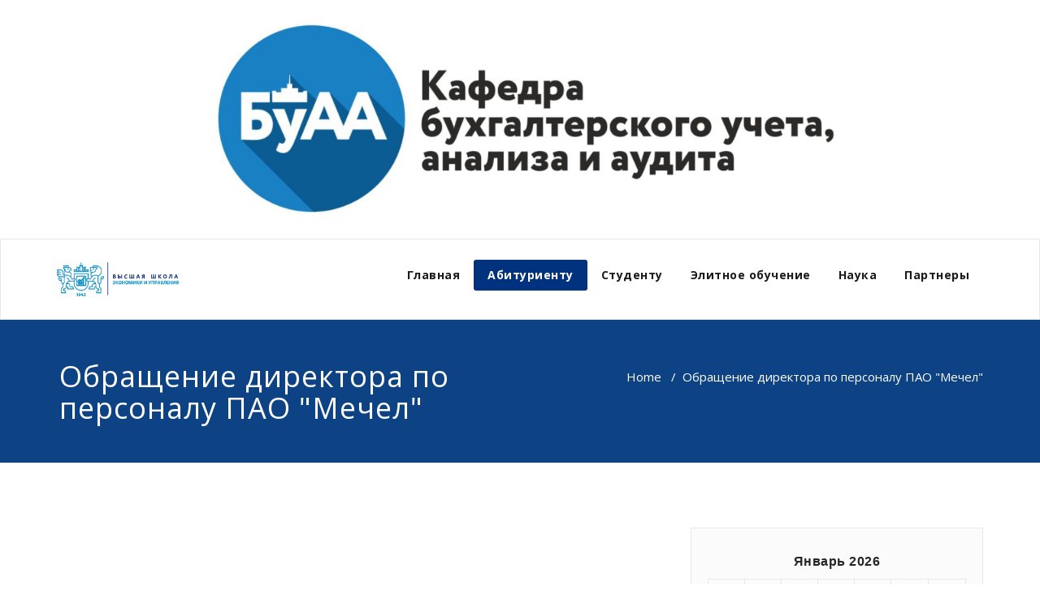

--- FILE ---
content_type: text/html; charset=UTF-8
request_url: https://hsem.susu.ru/aaa/obrashhenie-direktora-po-personalu-pao-mechel/
body_size: 16487
content:
<!DOCTYPE html>
<html lang="ru-RU" >
<head>
	<meta charset="UTF-8">
	<meta http-equiv="X-UA-Compatible" content="IE=edge">
	<meta name="viewport" content="width=device-width, initial-scale=1">
		<link rel="pingback" href="https://hsem.susu.ru/aaa/xmlrpc.php">
	<title>Обращение директора по персоналу ПАО &quot;Мечел&quot; &mdash; Кафедра бухгалтерского учета, анализа и аудита</title>

	<meta name='robots' content='index, follow, max-image-preview:large, max-snippet:-1, max-video-preview:-1' />

	<!-- This site is optimized with the Yoast SEO plugin v18.5.1 - https://yoast.com/wordpress/plugins/seo/ -->
	<title>Обращение директора по персоналу ПАО &quot;Мечел&quot; &mdash; Кафедра бухгалтерского учета, анализа и аудита</title>
	<link rel="canonical" href="https://hsem.susu.ru/aaa/obrashhenie-direktora-po-personalu-pao-mechel/" />
	<meta property="og:locale" content="ru_RU" />
	<meta property="og:type" content="article" />
	<meta property="og:title" content="Обращение директора по персоналу ПАО &quot;Мечел&quot; &mdash; Кафедра бухгалтерского учета, анализа и аудита" />
	<meta property="og:url" content="https://hsem.susu.ru/aaa/obrashhenie-direktora-po-personalu-pao-mechel/" />
	<meta property="og:site_name" content="Кафедра бухгалтерского учета, анализа и аудита" />
	<meta property="article:modified_time" content="2020-06-27T10:51:19+00:00" />
	<meta name="twitter:card" content="summary" />
	<script type="application/ld+json" class="yoast-schema-graph">{"@context":"https://schema.org","@graph":[{"@type":"Organization","@id":"https://hsem.susu.ru/aaa/#organization","name":"Кафедра бухгалтерского учета, анализа и аудита","url":"https://hsem.susu.ru/aaa/","sameAs":[],"logo":{"@type":"ImageObject","@id":"https://hsem.susu.ru/aaa/#logo","inLanguage":"ru-RU","url":"https://i0.wp.com/hsem.susu.ru/aaa/wp-content/uploads/sites/34/2017/01/KafedraLogoikon150.jpg?fit=150%2C113&ssl=1","contentUrl":"https://i0.wp.com/hsem.susu.ru/aaa/wp-content/uploads/sites/34/2017/01/KafedraLogoikon150.jpg?fit=150%2C113&ssl=1","width":150,"height":113,"caption":"Кафедра бухгалтерского учета, анализа и аудита"},"image":{"@id":"https://hsem.susu.ru/aaa/#logo"}},{"@type":"WebSite","@id":"https://hsem.susu.ru/aaa/#website","url":"https://hsem.susu.ru/aaa/","name":"Кафедра бухгалтерского учета, анализа и аудита","description":"","publisher":{"@id":"https://hsem.susu.ru/aaa/#organization"},"potentialAction":[{"@type":"SearchAction","target":{"@type":"EntryPoint","urlTemplate":"https://hsem.susu.ru/aaa/?s={search_term_string}"},"query-input":"required name=search_term_string"}],"inLanguage":"ru-RU"},{"@type":"WebPage","@id":"https://hsem.susu.ru/aaa/obrashhenie-direktora-po-personalu-pao-mechel/#webpage","url":"https://hsem.susu.ru/aaa/obrashhenie-direktora-po-personalu-pao-mechel/","name":"Обращение директора по персоналу ПАО \"Мечел\" &mdash; Кафедра бухгалтерского учета, анализа и аудита","isPartOf":{"@id":"https://hsem.susu.ru/aaa/#website"},"datePublished":"2020-06-27T10:22:00+00:00","dateModified":"2020-06-27T10:51:19+00:00","breadcrumb":{"@id":"https://hsem.susu.ru/aaa/obrashhenie-direktora-po-personalu-pao-mechel/#breadcrumb"},"inLanguage":"ru-RU","potentialAction":[{"@type":"ReadAction","target":["https://hsem.susu.ru/aaa/obrashhenie-direktora-po-personalu-pao-mechel/"]}]},{"@type":"BreadcrumbList","@id":"https://hsem.susu.ru/aaa/obrashhenie-direktora-po-personalu-pao-mechel/#breadcrumb","itemListElement":[{"@type":"ListItem","position":1,"name":"Главная страница","item":"https://hsem.susu.ru/aaa/"},{"@type":"ListItem","position":2,"name":"Обращение директора по персоналу ПАО \"Мечел\""}]}]}</script>
	<!-- / Yoast SEO plugin. -->


<link rel='dns-prefetch' href='//secure.gravatar.com' />
<link rel='dns-prefetch' href='//cdnjs.cloudflare.com' />
<link rel='dns-prefetch' href='//use.fontawesome.com' />
<link rel='dns-prefetch' href='//fonts.googleapis.com' />
<link rel='dns-prefetch' href='//s.w.org' />
<link rel='dns-prefetch' href='//v0.wordpress.com' />
<link rel='dns-prefetch' href='//i0.wp.com' />
<link rel="alternate" type="application/rss+xml" title="Кафедра бухгалтерского учета, анализа и аудита &raquo; Лента" href="https://hsem.susu.ru/aaa/feed/" />
<link rel="alternate" type="application/rss+xml" title="Кафедра бухгалтерского учета, анализа и аудита &raquo; Лента комментариев" href="https://hsem.susu.ru/aaa/comments/feed/" />
<script type="text/javascript">
window._wpemojiSettings = {"baseUrl":"https:\/\/s.w.org\/images\/core\/emoji\/13.1.0\/72x72\/","ext":".png","svgUrl":"https:\/\/s.w.org\/images\/core\/emoji\/13.1.0\/svg\/","svgExt":".svg","source":{"concatemoji":"https:\/\/hsem.susu.ru\/aaa\/wp-includes\/js\/wp-emoji-release.min.js?ver=5.9.12"}};
/*! This file is auto-generated */
!function(e,a,t){var n,r,o,i=a.createElement("canvas"),p=i.getContext&&i.getContext("2d");function s(e,t){var a=String.fromCharCode;p.clearRect(0,0,i.width,i.height),p.fillText(a.apply(this,e),0,0);e=i.toDataURL();return p.clearRect(0,0,i.width,i.height),p.fillText(a.apply(this,t),0,0),e===i.toDataURL()}function c(e){var t=a.createElement("script");t.src=e,t.defer=t.type="text/javascript",a.getElementsByTagName("head")[0].appendChild(t)}for(o=Array("flag","emoji"),t.supports={everything:!0,everythingExceptFlag:!0},r=0;r<o.length;r++)t.supports[o[r]]=function(e){if(!p||!p.fillText)return!1;switch(p.textBaseline="top",p.font="600 32px Arial",e){case"flag":return s([127987,65039,8205,9895,65039],[127987,65039,8203,9895,65039])?!1:!s([55356,56826,55356,56819],[55356,56826,8203,55356,56819])&&!s([55356,57332,56128,56423,56128,56418,56128,56421,56128,56430,56128,56423,56128,56447],[55356,57332,8203,56128,56423,8203,56128,56418,8203,56128,56421,8203,56128,56430,8203,56128,56423,8203,56128,56447]);case"emoji":return!s([10084,65039,8205,55357,56613],[10084,65039,8203,55357,56613])}return!1}(o[r]),t.supports.everything=t.supports.everything&&t.supports[o[r]],"flag"!==o[r]&&(t.supports.everythingExceptFlag=t.supports.everythingExceptFlag&&t.supports[o[r]]);t.supports.everythingExceptFlag=t.supports.everythingExceptFlag&&!t.supports.flag,t.DOMReady=!1,t.readyCallback=function(){t.DOMReady=!0},t.supports.everything||(n=function(){t.readyCallback()},a.addEventListener?(a.addEventListener("DOMContentLoaded",n,!1),e.addEventListener("load",n,!1)):(e.attachEvent("onload",n),a.attachEvent("onreadystatechange",function(){"complete"===a.readyState&&t.readyCallback()})),(n=t.source||{}).concatemoji?c(n.concatemoji):n.wpemoji&&n.twemoji&&(c(n.twemoji),c(n.wpemoji)))}(window,document,window._wpemojiSettings);
</script>
<style type="text/css">
img.wp-smiley,
img.emoji {
	display: inline !important;
	border: none !important;
	box-shadow: none !important;
	height: 1em !important;
	width: 1em !important;
	margin: 0 0.07em !important;
	vertical-align: -0.1em !important;
	background: none !important;
	padding: 0 !important;
}
</style>
	<link rel='stylesheet' id='ai1ec_style-css'  href='//hsem.susu.ru/aaa/wp-content/plugins/all-in-one-event-calendar/public/themes-ai1ec/plana/css/ai1ec_parsed_css.css?ver=3.0.0' type='text/css' media='all' />
<link rel='stylesheet' id='wp-block-library-css'  href='https://hsem.susu.ru/aaa/wp-includes/css/dist/block-library/style.min.css?ver=5.9.12' type='text/css' media='all' />
<style id='wp-block-library-inline-css' type='text/css'>
.has-text-align-justify{text-align:justify;}
</style>
<link rel='stylesheet' id='mediaelement-css'  href='https://hsem.susu.ru/aaa/wp-includes/js/mediaelement/mediaelementplayer-legacy.min.css?ver=4.2.16' type='text/css' media='all' />
<link rel='stylesheet' id='wp-mediaelement-css'  href='https://hsem.susu.ru/aaa/wp-includes/js/mediaelement/wp-mediaelement.min.css?ver=5.9.12' type='text/css' media='all' />
<style id='global-styles-inline-css' type='text/css'>
body{--wp--preset--color--black: #000000;--wp--preset--color--cyan-bluish-gray: #abb8c3;--wp--preset--color--white: #ffffff;--wp--preset--color--pale-pink: #f78da7;--wp--preset--color--vivid-red: #cf2e2e;--wp--preset--color--luminous-vivid-orange: #ff6900;--wp--preset--color--luminous-vivid-amber: #fcb900;--wp--preset--color--light-green-cyan: #7bdcb5;--wp--preset--color--vivid-green-cyan: #00d084;--wp--preset--color--pale-cyan-blue: #8ed1fc;--wp--preset--color--vivid-cyan-blue: #0693e3;--wp--preset--color--vivid-purple: #9b51e0;--wp--preset--gradient--vivid-cyan-blue-to-vivid-purple: linear-gradient(135deg,rgba(6,147,227,1) 0%,rgb(155,81,224) 100%);--wp--preset--gradient--light-green-cyan-to-vivid-green-cyan: linear-gradient(135deg,rgb(122,220,180) 0%,rgb(0,208,130) 100%);--wp--preset--gradient--luminous-vivid-amber-to-luminous-vivid-orange: linear-gradient(135deg,rgba(252,185,0,1) 0%,rgba(255,105,0,1) 100%);--wp--preset--gradient--luminous-vivid-orange-to-vivid-red: linear-gradient(135deg,rgba(255,105,0,1) 0%,rgb(207,46,46) 100%);--wp--preset--gradient--very-light-gray-to-cyan-bluish-gray: linear-gradient(135deg,rgb(238,238,238) 0%,rgb(169,184,195) 100%);--wp--preset--gradient--cool-to-warm-spectrum: linear-gradient(135deg,rgb(74,234,220) 0%,rgb(151,120,209) 20%,rgb(207,42,186) 40%,rgb(238,44,130) 60%,rgb(251,105,98) 80%,rgb(254,248,76) 100%);--wp--preset--gradient--blush-light-purple: linear-gradient(135deg,rgb(255,206,236) 0%,rgb(152,150,240) 100%);--wp--preset--gradient--blush-bordeaux: linear-gradient(135deg,rgb(254,205,165) 0%,rgb(254,45,45) 50%,rgb(107,0,62) 100%);--wp--preset--gradient--luminous-dusk: linear-gradient(135deg,rgb(255,203,112) 0%,rgb(199,81,192) 50%,rgb(65,88,208) 100%);--wp--preset--gradient--pale-ocean: linear-gradient(135deg,rgb(255,245,203) 0%,rgb(182,227,212) 50%,rgb(51,167,181) 100%);--wp--preset--gradient--electric-grass: linear-gradient(135deg,rgb(202,248,128) 0%,rgb(113,206,126) 100%);--wp--preset--gradient--midnight: linear-gradient(135deg,rgb(2,3,129) 0%,rgb(40,116,252) 100%);--wp--preset--duotone--dark-grayscale: url('#wp-duotone-dark-grayscale');--wp--preset--duotone--grayscale: url('#wp-duotone-grayscale');--wp--preset--duotone--purple-yellow: url('#wp-duotone-purple-yellow');--wp--preset--duotone--blue-red: url('#wp-duotone-blue-red');--wp--preset--duotone--midnight: url('#wp-duotone-midnight');--wp--preset--duotone--magenta-yellow: url('#wp-duotone-magenta-yellow');--wp--preset--duotone--purple-green: url('#wp-duotone-purple-green');--wp--preset--duotone--blue-orange: url('#wp-duotone-blue-orange');--wp--preset--font-size--small: 13px;--wp--preset--font-size--medium: 20px;--wp--preset--font-size--large: 36px;--wp--preset--font-size--x-large: 42px;}.has-black-color{color: var(--wp--preset--color--black) !important;}.has-cyan-bluish-gray-color{color: var(--wp--preset--color--cyan-bluish-gray) !important;}.has-white-color{color: var(--wp--preset--color--white) !important;}.has-pale-pink-color{color: var(--wp--preset--color--pale-pink) !important;}.has-vivid-red-color{color: var(--wp--preset--color--vivid-red) !important;}.has-luminous-vivid-orange-color{color: var(--wp--preset--color--luminous-vivid-orange) !important;}.has-luminous-vivid-amber-color{color: var(--wp--preset--color--luminous-vivid-amber) !important;}.has-light-green-cyan-color{color: var(--wp--preset--color--light-green-cyan) !important;}.has-vivid-green-cyan-color{color: var(--wp--preset--color--vivid-green-cyan) !important;}.has-pale-cyan-blue-color{color: var(--wp--preset--color--pale-cyan-blue) !important;}.has-vivid-cyan-blue-color{color: var(--wp--preset--color--vivid-cyan-blue) !important;}.has-vivid-purple-color{color: var(--wp--preset--color--vivid-purple) !important;}.has-black-background-color{background-color: var(--wp--preset--color--black) !important;}.has-cyan-bluish-gray-background-color{background-color: var(--wp--preset--color--cyan-bluish-gray) !important;}.has-white-background-color{background-color: var(--wp--preset--color--white) !important;}.has-pale-pink-background-color{background-color: var(--wp--preset--color--pale-pink) !important;}.has-vivid-red-background-color{background-color: var(--wp--preset--color--vivid-red) !important;}.has-luminous-vivid-orange-background-color{background-color: var(--wp--preset--color--luminous-vivid-orange) !important;}.has-luminous-vivid-amber-background-color{background-color: var(--wp--preset--color--luminous-vivid-amber) !important;}.has-light-green-cyan-background-color{background-color: var(--wp--preset--color--light-green-cyan) !important;}.has-vivid-green-cyan-background-color{background-color: var(--wp--preset--color--vivid-green-cyan) !important;}.has-pale-cyan-blue-background-color{background-color: var(--wp--preset--color--pale-cyan-blue) !important;}.has-vivid-cyan-blue-background-color{background-color: var(--wp--preset--color--vivid-cyan-blue) !important;}.has-vivid-purple-background-color{background-color: var(--wp--preset--color--vivid-purple) !important;}.has-black-border-color{border-color: var(--wp--preset--color--black) !important;}.has-cyan-bluish-gray-border-color{border-color: var(--wp--preset--color--cyan-bluish-gray) !important;}.has-white-border-color{border-color: var(--wp--preset--color--white) !important;}.has-pale-pink-border-color{border-color: var(--wp--preset--color--pale-pink) !important;}.has-vivid-red-border-color{border-color: var(--wp--preset--color--vivid-red) !important;}.has-luminous-vivid-orange-border-color{border-color: var(--wp--preset--color--luminous-vivid-orange) !important;}.has-luminous-vivid-amber-border-color{border-color: var(--wp--preset--color--luminous-vivid-amber) !important;}.has-light-green-cyan-border-color{border-color: var(--wp--preset--color--light-green-cyan) !important;}.has-vivid-green-cyan-border-color{border-color: var(--wp--preset--color--vivid-green-cyan) !important;}.has-pale-cyan-blue-border-color{border-color: var(--wp--preset--color--pale-cyan-blue) !important;}.has-vivid-cyan-blue-border-color{border-color: var(--wp--preset--color--vivid-cyan-blue) !important;}.has-vivid-purple-border-color{border-color: var(--wp--preset--color--vivid-purple) !important;}.has-vivid-cyan-blue-to-vivid-purple-gradient-background{background: var(--wp--preset--gradient--vivid-cyan-blue-to-vivid-purple) !important;}.has-light-green-cyan-to-vivid-green-cyan-gradient-background{background: var(--wp--preset--gradient--light-green-cyan-to-vivid-green-cyan) !important;}.has-luminous-vivid-amber-to-luminous-vivid-orange-gradient-background{background: var(--wp--preset--gradient--luminous-vivid-amber-to-luminous-vivid-orange) !important;}.has-luminous-vivid-orange-to-vivid-red-gradient-background{background: var(--wp--preset--gradient--luminous-vivid-orange-to-vivid-red) !important;}.has-very-light-gray-to-cyan-bluish-gray-gradient-background{background: var(--wp--preset--gradient--very-light-gray-to-cyan-bluish-gray) !important;}.has-cool-to-warm-spectrum-gradient-background{background: var(--wp--preset--gradient--cool-to-warm-spectrum) !important;}.has-blush-light-purple-gradient-background{background: var(--wp--preset--gradient--blush-light-purple) !important;}.has-blush-bordeaux-gradient-background{background: var(--wp--preset--gradient--blush-bordeaux) !important;}.has-luminous-dusk-gradient-background{background: var(--wp--preset--gradient--luminous-dusk) !important;}.has-pale-ocean-gradient-background{background: var(--wp--preset--gradient--pale-ocean) !important;}.has-electric-grass-gradient-background{background: var(--wp--preset--gradient--electric-grass) !important;}.has-midnight-gradient-background{background: var(--wp--preset--gradient--midnight) !important;}.has-small-font-size{font-size: var(--wp--preset--font-size--small) !important;}.has-medium-font-size{font-size: var(--wp--preset--font-size--medium) !important;}.has-large-font-size{font-size: var(--wp--preset--font-size--large) !important;}.has-x-large-font-size{font-size: var(--wp--preset--font-size--x-large) !important;}
</style>
<link rel='stylesheet' id='wpctc_wpctc-css'  href='https://hsem.susu.ru/aaa/wp-content/plugins/wp-category-tag-could/css/wpctc.min.css?ver=1.7.1' type='text/css' media='all' />
<link rel='stylesheet' id='appointment-style-css'  href='https://hsem.susu.ru/aaa/wp-content/themes/aaa/style.css?ver=5.9.12' type='text/css' media='all' />
<link rel='stylesheet' id='appointment-bootstrap-css-css'  href='https://hsem.susu.ru/aaa/wp-content/themes/appointment/css/bootstrap.css?ver=5.9.12' type='text/css' media='all' />
<link rel='stylesheet' id='appointment-menu-css-css'  href='https://hsem.susu.ru/aaa/wp-content/themes/appointment/css/theme-menu.css?ver=5.9.12' type='text/css' media='all' />
<link rel='stylesheet' id='appointment-element-css-css'  href='https://hsem.susu.ru/aaa/wp-content/themes/appointment/css/element.css?ver=5.9.12' type='text/css' media='all' />
<link rel='stylesheet' id='appointment-font-awesome-min-css'  href='https://hsem.susu.ru/aaa/wp-content/themes/appointment/css/font-awesome/css/font-awesome.min.css?ver=5.9.12' type='text/css' media='all' />
<link rel='stylesheet' id='appointment-media-responsive-css-css'  href='https://hsem.susu.ru/aaa/wp-content/themes/appointment/css/media-responsive.css?ver=5.9.12' type='text/css' media='all' />
<link rel='stylesheet' id='appointment-fonts-css'  href='//fonts.googleapis.com/css?family=Open+Sans%3A300%2C400%2C600%2C700%2C800%7Citalic%7CCourgette&#038;subset=latin%2Clatin-ext' type='text/css' media='all' />
<link rel='stylesheet' id='ngg_basic_slideshow_style-css'  href='https://hsem.susu.ru/aaa/wp-content/plugins/nextgen-gallery/products/photocrati_nextgen/modules/nextgen_basic_gallery/static/slideshow/ngg_basic_slideshow.css?ver=3.24' type='text/css' media='all' />
<link rel='stylesheet' id='ngg_slick_slideshow_style-css'  href='https://hsem.susu.ru/aaa/wp-content/plugins/nextgen-gallery/products/photocrati_nextgen/modules/nextgen_basic_gallery/static/slideshow/slick/slick.css?ver=3.24' type='text/css' media='all' />
<link rel='stylesheet' id='ngg_slick_slideshow_theme-css'  href='https://hsem.susu.ru/aaa/wp-content/plugins/nextgen-gallery/products/photocrati_nextgen/modules/nextgen_basic_gallery/static/slideshow/slick/slick-theme.css?ver=3.24' type='text/css' media='all' />
<link rel='stylesheet' id='ngg_trigger_buttons-css'  href='https://hsem.susu.ru/aaa/wp-content/plugins/nextgen-gallery/products/photocrati_nextgen/modules/nextgen_gallery_display/static/trigger_buttons.css?ver=3.24' type='text/css' media='all' />
<link rel='stylesheet' id='fancybox-0-css'  href='https://hsem.susu.ru/aaa/wp-content/plugins/nextgen-gallery/products/photocrati_nextgen/modules/lightbox/static/fancybox/jquery.fancybox-1.3.4.css?ver=3.24' type='text/css' media='all' />
<link rel='stylesheet' id='fontawesome_v4_shim_style-css'  href='https://use.fontawesome.com/releases/v5.3.1/css/v4-shims.css?ver=5.9.12' type='text/css' media='all' />
<link rel='stylesheet' id='fontawesome-css'  href='https://use.fontawesome.com/releases/v5.3.1/css/all.css?ver=5.9.12' type='text/css' media='all' />
<link rel='stylesheet' id='nextgen_widgets_style-css'  href='https://hsem.susu.ru/aaa/wp-content/plugins/nextgen-gallery/products/photocrati_nextgen/modules/widget/static/widgets.css?ver=3.24' type='text/css' media='all' />
<link rel='stylesheet' id='nextgen_basic_slideshow_style-css'  href='https://hsem.susu.ru/aaa/wp-content/plugins/nextgen-gallery/products/photocrati_nextgen/modules/nextgen_basic_gallery/static/slideshow/ngg_basic_slideshow.css?ver=3.24' type='text/css' media='all' />
<link rel='stylesheet' id='__EPYT__style-css'  href='https://hsem.susu.ru/aaa/wp-content/plugins/youtube-embed-plus/styles/ytprefs.min.css?ver=14.1' type='text/css' media='all' />
<style id='__EPYT__style-inline-css' type='text/css'>

                .epyt-gallery-thumb {
                        width: 33.333%;
                }
                
</style>
<link rel='stylesheet' id='parent-style-css'  href='https://hsem.susu.ru/aaa/wp-content/themes/appointment/style.css?ver=5.9.12' type='text/css' media='all' />
<link rel='stylesheet' id='bootstrap-style-css'  href='https://hsem.susu.ru/aaa/wp-content/themes/appointment/css/bootstrap.css?ver=5.9.12' type='text/css' media='all' />
<link rel='stylesheet' id='theme-menu-css'  href='https://hsem.susu.ru/aaa/wp-content/themes/appointment/css/theme-menu.css?ver=5.9.12' type='text/css' media='all' />
<link rel='stylesheet' id='default-css-css'  href='https://hsem.susu.ru/aaa/wp-content/themes/aaa/css/default.css?ver=5.9.12' type='text/css' media='all' />
<link rel='stylesheet' id='element-style-css'  href='https://hsem.susu.ru/aaa/wp-content/themes/appointment/css/element.css?ver=5.9.12' type='text/css' media='all' />
<link rel='stylesheet' id='jetpack_css-css'  href='https://hsem.susu.ru/aaa/wp-content/plugins/jetpack/css/jetpack.css?ver=10.8.2' type='text/css' media='all' />
<link rel='stylesheet' id='colorbox-css'  href='https://hsem.susu.ru/aaa/wp-content/plugins/slideshow-gallery/views/default/css/colorbox.css?ver=1.3.19' type='text/css' media='all' />
<script type='text/javascript' src='https://hsem.susu.ru/aaa/wp-includes/js/jquery/jquery.min.js?ver=3.6.0' id='jquery-core-js'></script>
<script type='text/javascript' src='https://hsem.susu.ru/aaa/wp-includes/js/jquery/jquery-migrate.min.js?ver=3.3.2' id='jquery-migrate-js'></script>
<script type='text/javascript' id='likesScript-js-extra'>
/* <![CDATA[ */
var like_this_ajax_object = {"ajax_url":"https:\/\/hsem.susu.ru\/aaa\/wp-admin\/admin-ajax.php"};
/* ]]> */
</script>
<script type='text/javascript' src='http://hsem.susu.ru/aaa/wp-content/plugins/roses-like-this/likesScript.js?ver=5.9.12' id='likesScript-js'></script>
<script type='text/javascript' src='https://hsem.susu.ru/aaa/wp-content/themes/appointment/js/bootstrap.min.js?ver=5.9.12' id='appointment-bootstrap-js-js'></script>
<script type='text/javascript' src='https://hsem.susu.ru/aaa/wp-content/themes/appointment/js/menu/menu.js?ver=5.9.12' id='appointment-menu-js-js'></script>
<script type='text/javascript' src='https://hsem.susu.ru/aaa/wp-content/themes/appointment/js/page-scroll.js?ver=5.9.12' id='appointment-page-scroll-js-js'></script>
<script type='text/javascript' src='https://hsem.susu.ru/aaa/wp-content/themes/appointment/js/carousel.js?ver=5.9.12' id='appointment-carousel-js-js'></script>
<script type='text/javascript' src='https://hsem.susu.ru/aaa/wp-content/plugins/nextgen-gallery/products/photocrati_nextgen/modules/nextgen_basic_gallery/static/slideshow/slick/slick-1.8.0-modded.js?ver=3.24' id='ngg_slick-js'></script>
<script type='text/javascript' id='photocrati_ajax-js-extra'>
/* <![CDATA[ */
var photocrati_ajax = {"url":"https:\/\/hsem.susu.ru\/aaa\/index.php?photocrati_ajax=1","wp_home_url":"https:\/\/hsem.susu.ru\/aaa","wp_site_url":"https:\/\/hsem.susu.ru\/aaa","wp_root_url":"https:\/\/hsem.susu.ru\/aaa","wp_plugins_url":"https:\/\/hsem.susu.ru\/aaa\/wp-content\/plugins","wp_content_url":"https:\/\/hsem.susu.ru\/aaa\/wp-content","wp_includes_url":"https:\/\/hsem.susu.ru\/aaa\/wp-includes\/","ngg_param_slug":"nggallery"};
/* ]]> */
</script>
<script type='text/javascript' src='https://hsem.susu.ru/aaa/wp-content/plugins/nextgen-gallery/products/photocrati_nextgen/modules/ajax/static/ajax.min.js?ver=3.24' id='photocrati_ajax-js'></script>
<script type='text/javascript' src='https://hsem.susu.ru/aaa/wp-content/plugins/nextgen-gallery/products/photocrati_nextgen/modules/nextgen_basic_gallery/static/slideshow/ngg_basic_slideshow.js?ver=3.24' id='photocrati-nextgen_basic_slideshow-js'></script>
<script type='text/javascript' src='https://use.fontawesome.com/releases/v5.3.1/js/v4-shims.js?ver=5.3.1' id='fontawesome_v4_shim-js'></script>
<script type='text/javascript' defer integrity="sha384-kW+oWsYx3YpxvjtZjFXqazFpA7UP/MbiY4jvs+RWZo2+N94PFZ36T6TFkc9O3qoB" crossorigin="anonymous" data-auto-replace-svg="false" data-keep-original-source="false" data-search-pseudo-elements src='https://use.fontawesome.com/releases/v5.3.1/js/all.js?ver=5.3.1' id='fontawesome-js'></script>
<script type='text/javascript' id='__ytprefs__-js-extra'>
/* <![CDATA[ */
var _EPYT_ = {"ajaxurl":"https:\/\/hsem.susu.ru\/aaa\/wp-admin\/admin-ajax.php","security":"e6295a9630","gallery_scrolloffset":"20","eppathtoscripts":"https:\/\/hsem.susu.ru\/aaa\/wp-content\/plugins\/youtube-embed-plus\/scripts\/","eppath":"https:\/\/hsem.susu.ru\/aaa\/wp-content\/plugins\/youtube-embed-plus\/","epresponsiveselector":"[\"iframe.__youtube_prefs_widget__\"]","epdovol":"1","version":"14.1","evselector":"iframe.__youtube_prefs__[src], iframe[src*=\"youtube.com\/embed\/\"], iframe[src*=\"youtube-nocookie.com\/embed\/\"]","ajax_compat":"","ytapi_load":"light","pause_others":"","stopMobileBuffer":"1","not_live_on_channel":"","vi_active":"","vi_js_posttypes":[]};
/* ]]> */
</script>
<script type='text/javascript' src='https://hsem.susu.ru/aaa/wp-content/plugins/youtube-embed-plus/scripts/ytprefs.min.js?ver=14.1' id='__ytprefs__-js'></script>
<script type='text/javascript' src='https://hsem.susu.ru/aaa/wp-content/plugins/slideshow-gallery/views/default/js/gallery.js?ver=1.0' id='slideshow-gallery-js'></script>
<script type='text/javascript' src='https://hsem.susu.ru/aaa/wp-content/plugins/slideshow-gallery/views/default/js/colorbox.js?ver=1.6.3' id='colorbox-js'></script>
<link rel="https://api.w.org/" href="https://hsem.susu.ru/aaa/wp-json/" /><link rel="alternate" type="application/json" href="https://hsem.susu.ru/aaa/wp-json/wp/v2/pages/5203" /><link rel="EditURI" type="application/rsd+xml" title="RSD" href="https://hsem.susu.ru/aaa/xmlrpc.php?rsd" />
<link rel="wlwmanifest" type="application/wlwmanifest+xml" href="https://hsem.susu.ru/aaa/wp-includes/wlwmanifest.xml" /> 
<meta name="generator" content="WordPress 5.9.12" />
<link rel='shortlink' href='https://wp.me/P8OgBZ-1lV' />
<link rel="alternate" type="application/json+oembed" href="https://hsem.susu.ru/aaa/wp-json/oembed/1.0/embed?url=https%3A%2F%2Fhsem.susu.ru%2Faaa%2Fobrashhenie-direktora-po-personalu-pao-mechel%2F" />
<link rel="alternate" type="text/xml+oembed" href="https://hsem.susu.ru/aaa/wp-json/oembed/1.0/embed?url=https%3A%2F%2Fhsem.susu.ru%2Faaa%2Fobrashhenie-direktora-po-personalu-pao-mechel%2F&#038;format=xml" />
    <!-- Top.Mail.Ru counter -->
    <script type="text/javascript">
        var _tmr = window._tmr || (window._tmr = []);
        _tmr.push({id: "3612795", type: "pageView", start: (new Date()).getTime()});
        (function (d, w, id) {
        if (d.getElementById(id)) return;
        var ts = d.createElement("script"); ts.type = "text/javascript"; ts.async = true; ts.id = id;
        ts.src = "https://top-fwz1.mail.ru/js/code.js";
        var f = function () {var s = d.getElementsByTagName("script")[0]; s.parentNode.insertBefore(ts, s);};
        if (w.opera == "[object Opera]") { d.addEventListener("DOMContentLoaded", f, false); } else { f(); }
        })(document, window, "tmr-code");
    </script>
    <noscript><div><img src="https://top-fwz1.mail.ru/counter?id=3612795;js=na" style="position:absolute;left:-9999px;" alt="Top.Mail.Ru" /></div></noscript>
    <!-- /Top.Mail.Ru counter -->
    <script type="text/javascript">
(function($) {
	var $document = $(document);
	
	$document.ready(function() {
		if (typeof $.fn.colorbox !== 'undefined') {
			$.extend($.colorbox.settings, {
				current: "Image {current} of {total}",
			    previous: "Назад",
			    next: "Далее",
			    close: "Закрыть",
			    xhrError: "Не удалось загрузить этот контент",
			    imgError: "Это изображение не удалось загрузить"
			});
		}
	});
})(jQuery);
</script><style type='text/css'>img#wpstats{display:none}</style>
	<link rel="icon" href="https://i0.wp.com/hsem.susu.ru/aaa/wp-content/uploads/sites/34/2018/07/cropped-logo-BUAA.png?fit=32%2C32&#038;ssl=1" sizes="32x32" />
<link rel="icon" href="https://i0.wp.com/hsem.susu.ru/aaa/wp-content/uploads/sites/34/2018/07/cropped-logo-BUAA.png?fit=192%2C192&#038;ssl=1" sizes="192x192" />
<link rel="apple-touch-icon" href="https://i0.wp.com/hsem.susu.ru/aaa/wp-content/uploads/sites/34/2018/07/cropped-logo-BUAA.png?fit=180%2C180&#038;ssl=1" />
<meta name="msapplication-TileImage" content="https://i0.wp.com/hsem.susu.ru/aaa/wp-content/uploads/sites/34/2018/07/cropped-logo-BUAA.png?fit=270%2C270&#038;ssl=1" />
	</head>
	<body class="page-template-default page page-id-5203 cbc-page" >

<div class="header-img">
	<div class="header-content">
	<!--
		<h1><a href="https://hsem.susu.ru/aaa">Кафедра бухгалтерского учета, анализа и аудита</a></h1>
		<h3>Высшая школа экономики и управления НИУ ЮУрГУ</h3>
		-->
	</div>
	<img class="img-responsive" src="https://hsem.susu.ru/aaa/wp-content/themes/aaa/images/buaa-title.png" height="500" width="1920" alt="Кафедра бухгалтерского учета, анализа и аудита" />
</div>

<!--Logo & Menu Section-->	
<nav class="navbar navbar-default">
	<div class="container">
		<!-- Brand and toggle get grouped for better mobile display -->
		<div class="navbar-header">
			<h1><a class="navbar-brand" href="http://hsem.susu.ru" title="Высшая школа экономики и управления НИУ ЮУрГУ">
				<img class="img-responsive" src="https://hsem.susu.ru/aaa/wp-content/themes/aaa/images/hse-logo.png" style="height:50px; width: 156px;"/>
			</a></h1>
			<button type="button" class="navbar-toggle collapsed" data-toggle="collapse" data-target="#bs-example-navbar-collapse-1">
				<span class="sr-only">Показать/Скрыть навигацию</span>
				<span class="icon-bar"></span>
				<span class="icon-bar"></span>
				<span class="icon-bar"></span>
			</button>
		</div>
		
		
		<!-- Collect the nav links, forms, and other content for toggling -->
		<div class="collapse navbar-collapse" id="bs-example-navbar-collapse-1">
				<ul id="menu-glavnoe-menju" class="nav navbar-nav navbar-right"><li id="menu-item-2132" class="menu-item menu-item-type-custom menu-item-object-custom menu-item-home menu-item-has-children menu-item-2132 dropdown"><a href="http://hsem.susu.ru/aaa"><strong>Главная</strong><b class="caret"></b></a>
<ul class="dropdown-menu">
	<li id="menu-item-4987" class="menu-item menu-item-type-post_type menu-item-object-page menu-item-4987"><a href="https://hsem.susu.ru/aaa/istoriya-kafedryi/">История кафедры</a></li>
	<li id="menu-item-33" class="menu-item menu-item-type-post_type menu-item-object-page menu-item-33"><a href="https://hsem.susu.ru/aaa/kafedra/">Сотрудники кафедры</a></li>
	<li id="menu-item-4992" class="menu-item menu-item-type-post_type menu-item-object-page menu-item-4992"><a href="https://hsem.susu.ru/aaa/vyipusknikam/">История выпусков</a></li>
</ul>
</li>
<li id="menu-item-5153" class="menu-item menu-item-type-post_type menu-item-object-page current-menu-ancestor current-menu-parent current_page_parent current_page_ancestor menu-item-has-children menu-item-5153 dropdown active"><a href="https://hsem.susu.ru/aaa/abiturientu/"><strong>Абитуриенту</strong><b class="caret"></b></a>
<ul class="dropdown-menu">
	<li id="menu-item-5206" class="menu-item menu-item-type-post_type menu-item-object-page current-menu-item page_item page-item-5203 current_page_item menu-item-5206 active"><a href="https://hsem.susu.ru/aaa/obrashhenie-direktora-po-personalu-pao-mechel/">Обращение директора по персоналу ПАО "Мечел"</a></li>
	<li id="menu-item-5009" class="menu-item menu-item-type-post_type menu-item-object-page menu-item-5009"><a href="https://hsem.susu.ru/aaa/programma-bakalavriata-elitnaya-podgotovka/">Программа бакалавриата (элитная подготовка)</a></li>
	<li id="menu-item-5028" class="menu-item menu-item-type-custom menu-item-object-custom menu-item-5028"><a href="https://hsem.susu.ru/aaa/top-50/">Стань элитой</a></li>
	<li id="menu-item-5014" class="menu-item menu-item-type-post_type menu-item-object-page menu-item-5014"><a href="https://hsem.susu.ru/aaa/programma-bakalavriata/">Программа бакалавриата</a></li>
	<li id="menu-item-5008" class="menu-item menu-item-type-post_type menu-item-object-page menu-item-has-children menu-item-5008 dropdown-submenu"><a href="https://hsem.susu.ru/aaa/programmy-magistratury/">Программы магистратуры</a>
	<ul class="dropdown-menu">
		<li id="menu-item-5502" class="menu-item menu-item-type-post_type menu-item-object-page menu-item-5502"><a href="https://hsem.susu.ru/aaa/uchet-i-nalogooblozhenie-v-mezhdunarodnoj-biznes-srede/">Учет и налогообложение в международной бизнес-среде</a></li>
		<li id="menu-item-5501" class="menu-item menu-item-type-post_type menu-item-object-page menu-item-5501"><a href="https://hsem.susu.ru/aaa/ekonomicheskij-analiz-i-kontrolling-promyshlennogo-predpriyatiya/">Экономический анализ и контроллинг промышленного предприятия</a></li>
	</ul>
</li>
	<li id="menu-item-5150" class="menu-item menu-item-type-post_type menu-item-object-page menu-item-5150"><a href="https://hsem.susu.ru/aaa/abiturentu/">О профессии Бухгалтер 4.0</a></li>
	<li id="menu-item-5029" class="menu-item menu-item-type-custom menu-item-object-custom menu-item-5029"><a href="https://zen.yandex.ru/id/5cbe8952ae4f3800b29a4be8">Наш Яндекс-Дзен</a></li>
	<li id="menu-item-5067" class="menu-item menu-item-type-post_type menu-item-object-page menu-item-5067"><a href="https://hsem.susu.ru/aaa/the-best/">Истории успеха</a></li>
	<li id="menu-item-1378" class="menu-item menu-item-type-post_type menu-item-object-page menu-item-1378"><a href="https://hsem.susu.ru/aaa/vyipuskniki/">Отзывы выпускников</a></li>
	<li id="menu-item-5013" class="menu-item menu-item-type-post_type menu-item-object-page menu-item-5013"><a href="https://hsem.susu.ru/aaa/kreativ/">Креатив</a></li>
</ul>
</li>
<li id="menu-item-308" class="menu-item menu-item-type-post_type menu-item-object-page menu-item-has-children menu-item-308 dropdown"><a href="https://hsem.susu.ru/aaa/studentu/"><strong>Студенту</strong><b class="caret"></b></a>
<ul class="dropdown-menu">
	<li id="menu-item-500" class="menu-item menu-item-type-post_type menu-item-object-page menu-item-500"><a href="https://hsem.susu.ru/aaa/obyavleniya/"><strong>Объявления</strong></a></li>
	<li id="menu-item-5115" class="menu-item menu-item-type-post_type menu-item-object-page menu-item-5115"><a href="https://hsem.susu.ru/aaa/distancionnoe-obuchenie/">Дистанционное обучение</a></li>
	<li id="menu-item-1181" class="menu-item menu-item-type-post_type menu-item-object-page menu-item-1181"><a href="https://hsem.susu.ru/aaa/raspisanie-konsultatsiy/">Расписание консультаций</a></li>
	<li id="menu-item-346" class="menu-item menu-item-type-post_type menu-item-object-page menu-item-346"><a href="https://hsem.susu.ru/aaa/studentu/standartyi-oformleniya/">Стандарты оформления и бланки</a></li>
	<li id="menu-item-1661" class="menu-item menu-item-type-post_type menu-item-object-page menu-item-1661"><a href="https://hsem.susu.ru/aaa/praktika/">Практика</a></li>
	<li id="menu-item-2047" class="menu-item menu-item-type-post_type menu-item-object-page menu-item-2047"><a href="https://hsem.susu.ru/aaa/metodicheskoe-obespechenie/">Методическое обеспечение</a></li>
	<li id="menu-item-332" class="menu-item menu-item-type-post_type menu-item-object-page menu-item-has-children menu-item-332 dropdown-submenu"><a href="https://hsem.susu.ru/aaa/bakalavriat/">Бакалавриат</a>
	<ul class="dropdown-menu">
		<li id="menu-item-330" class="menu-item menu-item-type-post_type menu-item-object-page menu-item-330"><a href="https://hsem.susu.ru/aaa/gos-attestatsiya-bakalavriat/">Гос. аттестация. Бакалавриат</a></li>
		<li id="menu-item-2250" class="menu-item menu-item-type-post_type menu-item-object-page menu-item-has-children menu-item-2250 dropdown-submenu"><a href="https://hsem.susu.ru/aaa/38-03-01-ekonomika-ekonomika-firmyi/">38.03.01 "Экономика", "Экономика фирмы" (группа элитной подготовки)</a>
		<ul class="dropdown-menu">
			<li id="menu-item-4354" class="menu-item menu-item-type-post_type menu-item-object-page menu-item-4354"><a href="https://hsem.susu.ru/aaa/perechen-tem-vkr-profil-ekonomika-firmy/">Перечень тем ВКР, профиль «Экономика фирмы»</a></li>
			<li id="menu-item-4370" class="menu-item menu-item-type-post_type menu-item-object-page menu-item-4370"><a href="https://hsem.susu.ru/aaa/voprosy-k-gosudarstvennomu-ekzamenu-ef/">Вопросы к государственному экзамену ЭФ</a></li>
			<li id="menu-item-2204" class="menu-item menu-item-type-post_type menu-item-object-page menu-item-2204"><a href="https://hsem.susu.ru/aaa/nir-ekonomika-firmyi/">НИР Экономика фирмы</a></li>
		</ul>
</li>
		<li id="menu-item-908" class="menu-item menu-item-type-post_type menu-item-object-page menu-item-has-children menu-item-908 dropdown-submenu"><a href="https://hsem.susu.ru/aaa/080100-ekonomika-buhgalterskiy-uchet-analiz-i-audit/">38.03.01 «Экономика»,  «Бухгалтерский учет, анализ и аудит»</a>
		<ul class="dropdown-menu">
			<li id="menu-item-328" class="menu-item menu-item-type-post_type menu-item-object-page menu-item-328"><a href="https://hsem.susu.ru/aaa/perechen-tem-vkr/">Перечень тем ВКР по БУАиА</a></li>
			<li id="menu-item-325" class="menu-item menu-item-type-post_type menu-item-object-page menu-item-325"><a href="https://hsem.susu.ru/aaa/38-03-01-buhgalterskiy-uchet-analiz-i-audit/">Вопросы к госэкзамену</a></li>
		</ul>
</li>
		<li id="menu-item-4390" class="menu-item menu-item-type-post_type menu-item-object-page menu-item-has-children menu-item-4390 dropdown-submenu"><a href="https://hsem.susu.ru/aaa/38-03-01-ekonomika-buhgalterskij-uchet-i-nalogooblozhenie/">38.03.01 «Экономика», «Бухгалтерский учет и налогообложение»</a>
		<ul class="dropdown-menu">
			<li id="menu-item-4391" class="menu-item menu-item-type-post_type menu-item-object-page menu-item-4391"><a href="https://hsem.susu.ru/aaa/perechen-tem-vkr-po-buin/">Перечень тем ВКР по БУиН</a></li>
			<li id="menu-item-4392" class="menu-item menu-item-type-post_type menu-item-object-page menu-item-4392"><a href="https://hsem.susu.ru/aaa/voprosy-k-gosekzamenu-buhgalterskij-uchet-i-nalogooblozhenie/">Вопросы к госэкзамену «Бухгалтерский учет и налогообложение»</a></li>
		</ul>
</li>
		<li id="menu-item-1097" class="menu-item menu-item-type-post_type menu-item-object-page menu-item-has-children menu-item-1097 dropdown-submenu"><a href="https://hsem.susu.ru/aaa/38-03-01-ekonomika-mezhdunarodnyie-standartyi-ucheta-audita-i-finansovogo-menedzhmenta/">38.03.01 «Экономика» «Международные стандарты учета, аудита и финансового менеджмента»</a>
		<ul class="dropdown-menu">
			<li id="menu-item-1100" class="menu-item menu-item-type-post_type menu-item-object-page menu-item-1100"><a href="https://hsem.susu.ru/aaa/perechen-tem-vkr-msuaifm/">Перечень тем ВКР МСУАиФМ</a></li>
			<li id="menu-item-1155" class="menu-item menu-item-type-post_type menu-item-object-page menu-item-1155"><a href="https://hsem.susu.ru/aaa/voprosyi-k-gosudarstvennomu-ekzamenu-mezhdunarodnyie-standartyi-ucheta-audita-i-finansovogo-menedzhmenta/">Вопросы к государственному экзамену</a></li>
		</ul>
</li>
	</ul>
</li>
	<li id="menu-item-331" class="menu-item menu-item-type-post_type menu-item-object-page menu-item-has-children menu-item-331 dropdown-submenu"><a href="https://hsem.susu.ru/aaa/magistratura/">Магистратура</a>
	<ul class="dropdown-menu">
		<li id="menu-item-561" class="menu-item menu-item-type-post_type menu-item-object-page menu-item-561"><a href="https://hsem.susu.ru/aaa/gos-attestatsiya-magistratura/">Гос. аттестация. Магистратура</a></li>
		<li id="menu-item-4139" class="menu-item menu-item-type-post_type menu-item-object-page menu-item-has-children menu-item-4139 dropdown-submenu"><a href="https://hsem.susu.ru/aaa/38-04-01-uchet-analiz-i-kontrol-v-korporativnoj-cifrovoj-srede/">38.04.01 «Учет, анализ и контроль в корпоративной цифровой среде»</a>
		<ul class="dropdown-menu">
			<li id="menu-item-4138" class="menu-item menu-item-type-post_type menu-item-object-page menu-item-4138"><a href="https://hsem.susu.ru/aaa/temy-vypusknyh-rabot-po-napravleniju-uchet-analiz-i-kontrol-v-korporativnoj-cifrovoj-srede/">Темы выпускных работ по направлению «Учет, анализ и контроль в корпоративной цифровой среде»</a></li>
		</ul>
</li>
		<li id="menu-item-326" class="menu-item menu-item-type-post_type menu-item-object-page menu-item-has-children menu-item-326 dropdown-submenu"><a href="https://hsem.susu.ru/aaa/38-04-01-buhgalterskiy-uchet-vnutrenniy-kontrol-i-nalogooblozhenie/">38.04.01 Бухгалтерский учет, внутренний контроль и налогообложение</a>
		<ul class="dropdown-menu">
			<li id="menu-item-572" class="menu-item menu-item-type-post_type menu-item-object-page menu-item-572"><a href="https://hsem.susu.ru/aaa/temyi-rabot-po-napravleniyu-38-04-01/">Темы выпускных работ по направлению БУВКиН</a></li>
			<li id="menu-item-2257" class="menu-item menu-item-type-post_type menu-item-object-page menu-item-2257"><a href="https://hsem.susu.ru/aaa/voprosyi-k-gosudarstvennomu-ekzamenu-buvkin/">Вопросы к государственному экзамену БУВКиН</a></li>
		</ul>
</li>
		<li id="menu-item-584" class="menu-item menu-item-type-post_type menu-item-object-page menu-item-has-children menu-item-584 dropdown-submenu"><a href="https://hsem.susu.ru/aaa/ekonomicheskiy-analiz-i-kontrolling-promyishlennogo-predpriyatiya-38-04-01/">38.04.01 Экономический анализ и контроллинг промышленного предприятия</a>
		<ul class="dropdown-menu">
			<li id="menu-item-1436" class="menu-item menu-item-type-post_type menu-item-object-page menu-item-1436"><a href="https://hsem.susu.ru/aaa/temyi-vyipusknyih-rabot-po-eaikpp/">Темы выпускных работ по ЭАиКПП</a></li>
			<li id="menu-item-2173" class="menu-item menu-item-type-post_type menu-item-object-page menu-item-2173"><a href="https://hsem.susu.ru/aaa/voprosyi-k-gosudarstvennomu-ekzamenu-eaikpp/">Вопросы к государственному экзамену ЭАиКПП</a></li>
		</ul>
</li>
	</ul>
</li>
</ul>
</li>
<li id="menu-item-4681" class="menu-item menu-item-type-post_type menu-item-object-page menu-item-4681"><a href="https://hsem.susu.ru/aaa/top-50/"><strong>Элитное обучение</strong></a></li>
<li id="menu-item-1255" class="menu-item menu-item-type-post_type menu-item-object-page menu-item-has-children menu-item-1255 dropdown"><a href="https://hsem.susu.ru/aaa/nauchnaya-deyatelnost/"><strong>Наука</strong><b class="caret"></b></a>
<ul class="dropdown-menu">
	<li id="menu-item-5084" class="menu-item menu-item-type-post_type menu-item-object-page menu-item-5084"><a href="https://hsem.susu.ru/aaa/buhgalterskij-metodologicheskij-centr/">Бухгалтерский методологический центр</a></li>
	<li id="menu-item-5088" class="menu-item menu-item-type-post_type menu-item-object-page menu-item-5088"><a href="https://hsem.susu.ru/aaa/proektnoe-obuchenie/">Проектное обучение</a></li>
	<li id="menu-item-3466" class="menu-item menu-item-type-post_type menu-item-object-page menu-item-3466"><a href="https://hsem.susu.ru/aaa/laboratoriya-kafedryi-buhgalterskiy-uchet/">Лаборатория  "Бухгалтер 4.0"</a></li>
	<li id="menu-item-2215" class="menu-item menu-item-type-post_type menu-item-object-page menu-item-2215"><a href="https://hsem.susu.ru/aaa/aspirantura/">Аспирантура</a></li>
	<li id="menu-item-5107" class="menu-item menu-item-type-post_type menu-item-object-page menu-item-5107"><a href="https://hsem.susu.ru/aaa/nauchnaya-konferenciya-studentov/">Научная конференция студентов</a></li>
</ul>
</li>
<li id="menu-item-1312" class="menu-item menu-item-type-post_type menu-item-object-page menu-item-1312"><a href="https://hsem.susu.ru/aaa/partneryi/"><strong>Партнеры</strong></a></li>
</ul>		</div><!-- /.navbar-collapse -->
	</div><!-- /.container-fluid -->
</nav>	
<!--/Logo & Menu Section-->	
<div class="clearfix"></div><!-- Page Title Section -->
<div class="page-title-section">		
	<div class="overlay">
		<div class="container">
			<div class="row">
				<div class="col-md-6">
					<div class="page-title"><h1>Обращение директора по персоналу ПАО "Мечел"</h1></div>
				</div>
				<div class="col-md-6">
					<ul class="page-breadcrumb">
						<li><a href="https://hsem.susu.ru/aaa">Home</a> &nbsp &#47; &nbsp<li class="active">Обращение директора по персоналу ПАО "Мечел"</li></li>					</ul>
				</div>
			</div>
		</div>	
	</div>
</div>
<!-- /Page Title Section -->
<div class="clearfix"></div><!-- Blog Section with Sidebar -->
<div class="page-builder">
	<div class="container">
		<div class="row">
			<!-- Blog Area -->
			<div class="col-md-8" >
						<div class="blog-lg-area-left">
			<iframe  id="_ytid_58949"  width="480" height="270"  data-origwidth="480" data-origheight="270" src="https://www.youtube.com/embed/jO5hW4NEfjc?enablejsapi=1&autoplay=0&cc_load_policy=0&cc_lang_pref=&iv_load_policy=1&loop=0&modestbranding=0&rel=1&fs=1&playsinline=0&autohide=2&theme=dark&color=red&controls=1&" class="__youtube_prefs__  no-lazyload" title="YouTube player"  allow="accelerometer; autoplay; clipboard-write; encrypted-media; gyroscope; picture-in-picture" allowfullscreen data-no-lazy="1" data-skipgform_ajax_framebjll=""></iframe>
			</div>
							</div>
			<!-- /Blog Area -->			
			<!--Sidebar Area-->
			<div class="col-md-4">
				<div class="sidebar-section-right">
	<div class="sidebar-widget"><div id="calendar_wrap" class="calendar_wrap"><table id="wp-calendar" class="wp-calendar-table">
	<caption>Январь 2026</caption>
	<thead>
	<tr>
		<th scope="col" title="Понедельник">Пн</th>
		<th scope="col" title="Вторник">Вт</th>
		<th scope="col" title="Среда">Ср</th>
		<th scope="col" title="Четверг">Чт</th>
		<th scope="col" title="Пятница">Пт</th>
		<th scope="col" title="Суббота">Сб</th>
		<th scope="col" title="Воскресенье">Вс</th>
	</tr>
	</thead>
	<tbody>
	<tr>
		<td colspan="3" class="pad">&nbsp;</td><td>1</td><td>2</td><td>3</td><td>4</td>
	</tr>
	<tr>
		<td>5</td><td>6</td><td>7</td><td>8</td><td>9</td><td>10</td><td>11</td>
	</tr>
	<tr>
		<td>12</td><td>13</td><td>14</td><td>15</td><td>16</td><td>17</td><td>18</td>
	</tr>
	<tr>
		<td>19</td><td>20</td><td>21</td><td id="today">22</td><td>23</td><td>24</td><td>25</td>
	</tr>
	<tr>
		<td>26</td><td>27</td><td>28</td><td>29</td><td>30</td><td>31</td>
		<td class="pad" colspan="1">&nbsp;</td>
	</tr>
	</tbody>
	</table><nav aria-label="Предыдущий и следующий месяцы" class="wp-calendar-nav">
		<span class="wp-calendar-nav-prev"><a href="https://hsem.susu.ru/aaa/2021/06/">&laquo; Июн</a></span>
		<span class="pad">&nbsp;</span>
		<span class="wp-calendar-nav-next">&nbsp;</span>
	</nav></div></div><div class="sidebar-widget"><div class="sidebar-widget-title"><h3>Слайдшоу</h3></div><div class="ngg_slideshow widget">
    

<div class="ngg-galleryoverview ngg-slideshow"
	 id="ngg-slideshow-6cb07aa87885acac64cc81640f6dc4dd-7014238070"
     data-gallery-id="6cb07aa87885acac64cc81640f6dc4dd"
     style="max-width: 160px; max-height: 120px;">

 	<div id="ngg-image-0" class="ngg-gallery-slideshow-image" style="height:120px">

        <a href="https://hsem.susu.ru/aaa/wp-content/uploads/sites/6/nggallery/elitsmart/Elit1.JPG"
           title=""
           data-src="https://hsem.susu.ru/aaa/wp-content/uploads/sites/6/nggallery/elitsmart/Elit1.JPG"
           data-thumbnail="https://hsem.susu.ru/aaa/wp-content/uploads/sites/6/nggallery/elitsmart/thumbs/thumbs_Elit1.JPG"
           data-image-id="2"
           data-title="Elit1"
           data-description=""
           class="ngg-fancybox" rel="6cb07aa87885acac64cc81640f6dc4dd">

            <img data-image-id='2'
                 title=""
                 alt="Elit1"
                 src="https://hsem.susu.ru/aaa/wp-content/uploads/sites/6/nggallery/elitsmart/Elit1.JPG"
                 style="max-height: 100px;"/>
        </a>

        </div> 
<div id="ngg-image-1" class="ngg-gallery-slideshow-image" style="height:120px">

        <a href="https://hsem.susu.ru/aaa/wp-content/uploads/sites/6/nggallery/elitsmart/Elit10.JPG"
           title=""
           data-src="https://hsem.susu.ru/aaa/wp-content/uploads/sites/6/nggallery/elitsmart/Elit10.JPG"
           data-thumbnail="https://hsem.susu.ru/aaa/wp-content/uploads/sites/6/nggallery/elitsmart/thumbs/thumbs_Elit10.JPG"
           data-image-id="11"
           data-title="Elit10"
           data-description=""
           class="ngg-fancybox" rel="6cb07aa87885acac64cc81640f6dc4dd">

            <img data-image-id='11'
                 title=""
                 alt="Elit10"
                 src="https://hsem.susu.ru/aaa/wp-content/uploads/sites/6/nggallery/elitsmart/Elit10.JPG"
                 style="max-height: 100px;"/>
        </a>

        </div> 
<div id="ngg-image-2" class="ngg-gallery-slideshow-image" style="height:120px">

        <a href="https://hsem.susu.ru/aaa/wp-content/uploads/sites/6/nggallery/elitsmart/Elit2.JPG"
           title=""
           data-src="https://hsem.susu.ru/aaa/wp-content/uploads/sites/6/nggallery/elitsmart/Elit2.JPG"
           data-thumbnail="https://hsem.susu.ru/aaa/wp-content/uploads/sites/6/nggallery/elitsmart/thumbs/thumbs_Elit2.JPG"
           data-image-id="3"
           data-title="Elit2"
           data-description=""
           class="ngg-fancybox" rel="6cb07aa87885acac64cc81640f6dc4dd">

            <img data-image-id='3'
                 title=""
                 alt="Elit2"
                 src="https://hsem.susu.ru/aaa/wp-content/uploads/sites/6/nggallery/elitsmart/Elit2.JPG"
                 style="max-height: 100px;"/>
        </a>

        </div> 
<div id="ngg-image-3" class="ngg-gallery-slideshow-image" style="height:120px">

        <a href="https://hsem.susu.ru/aaa/wp-content/uploads/sites/6/nggallery/elitsmart/Elit4.JPG"
           title=""
           data-src="https://hsem.susu.ru/aaa/wp-content/uploads/sites/6/nggallery/elitsmart/Elit4.JPG"
           data-thumbnail="https://hsem.susu.ru/aaa/wp-content/uploads/sites/6/nggallery/elitsmart/thumbs/thumbs_Elit4.JPG"
           data-image-id="5"
           data-title="Elit4"
           data-description=""
           class="ngg-fancybox" rel="6cb07aa87885acac64cc81640f6dc4dd">

            <img data-image-id='5'
                 title=""
                 alt="Elit4"
                 src="https://hsem.susu.ru/aaa/wp-content/uploads/sites/6/nggallery/elitsmart/Elit4.JPG"
                 style="max-height: 100px;"/>
        </a>

        </div> 
<div id="ngg-image-4" class="ngg-gallery-slideshow-image" style="height:120px">

        <a href="https://hsem.susu.ru/aaa/wp-content/uploads/sites/6/nggallery/elitsmart/Elit5.JPG"
           title=""
           data-src="https://hsem.susu.ru/aaa/wp-content/uploads/sites/6/nggallery/elitsmart/Elit5.JPG"
           data-thumbnail="https://hsem.susu.ru/aaa/wp-content/uploads/sites/6/nggallery/elitsmart/thumbs/thumbs_Elit5.JPG"
           data-image-id="6"
           data-title="Elit5"
           data-description=""
           class="ngg-fancybox" rel="6cb07aa87885acac64cc81640f6dc4dd">

            <img data-image-id='6'
                 title=""
                 alt="Elit5"
                 src="https://hsem.susu.ru/aaa/wp-content/uploads/sites/6/nggallery/elitsmart/Elit5.JPG"
                 style="max-height: 100px;"/>
        </a>

        </div> 
<div id="ngg-image-5" class="ngg-gallery-slideshow-image" style="height:120px">

        <a href="https://hsem.susu.ru/aaa/wp-content/uploads/sites/6/nggallery/elitsmart/Elit6.JPG"
           title=""
           data-src="https://hsem.susu.ru/aaa/wp-content/uploads/sites/6/nggallery/elitsmart/Elit6.JPG"
           data-thumbnail="https://hsem.susu.ru/aaa/wp-content/uploads/sites/6/nggallery/elitsmart/thumbs/thumbs_Elit6.JPG"
           data-image-id="7"
           data-title="Elit6"
           data-description=""
           class="ngg-fancybox" rel="6cb07aa87885acac64cc81640f6dc4dd">

            <img data-image-id='7'
                 title=""
                 alt="Elit6"
                 src="https://hsem.susu.ru/aaa/wp-content/uploads/sites/6/nggallery/elitsmart/Elit6.JPG"
                 style="max-height: 100px;"/>
        </a>

        </div> 
<div id="ngg-image-6" class="ngg-gallery-slideshow-image" style="height:120px">

        <a href="https://hsem.susu.ru/aaa/wp-content/uploads/sites/6/nggallery/elitsmart/Elit7.JPG"
           title=""
           data-src="https://hsem.susu.ru/aaa/wp-content/uploads/sites/6/nggallery/elitsmart/Elit7.JPG"
           data-thumbnail="https://hsem.susu.ru/aaa/wp-content/uploads/sites/6/nggallery/elitsmart/thumbs/thumbs_Elit7.JPG"
           data-image-id="8"
           data-title="Elit7"
           data-description=""
           class="ngg-fancybox" rel="6cb07aa87885acac64cc81640f6dc4dd">

            <img data-image-id='8'
                 title=""
                 alt="Elit7"
                 src="https://hsem.susu.ru/aaa/wp-content/uploads/sites/6/nggallery/elitsmart/Elit7.JPG"
                 style="max-height: 100px;"/>
        </a>

        </div> 
<div id="ngg-image-7" class="ngg-gallery-slideshow-image" style="height:120px">

        <a href="https://hsem.susu.ru/aaa/wp-content/uploads/sites/6/nggallery/elitsmart/Elit8.JPG"
           title=""
           data-src="https://hsem.susu.ru/aaa/wp-content/uploads/sites/6/nggallery/elitsmart/Elit8.JPG"
           data-thumbnail="https://hsem.susu.ru/aaa/wp-content/uploads/sites/6/nggallery/elitsmart/thumbs/thumbs_Elit8.JPG"
           data-image-id="9"
           data-title="Elit8"
           data-description=""
           class="ngg-fancybox" rel="6cb07aa87885acac64cc81640f6dc4dd">

            <img data-image-id='9'
                 title=""
                 alt="Elit8"
                 src="https://hsem.susu.ru/aaa/wp-content/uploads/sites/6/nggallery/elitsmart/Elit8.JPG"
                 style="max-height: 100px;"/>
        </a>

        </div> 
<div id="ngg-image-8" class="ngg-gallery-slideshow-image" style="height:120px">

        <a href="https://hsem.susu.ru/aaa/wp-content/uploads/sites/6/nggallery/elitsmart/Elit11.JPG"
           title=""
           data-src="https://hsem.susu.ru/aaa/wp-content/uploads/sites/6/nggallery/elitsmart/Elit11.JPG"
           data-thumbnail="https://hsem.susu.ru/aaa/wp-content/uploads/sites/6/nggallery/elitsmart/thumbs/thumbs_Elit11.JPG"
           data-image-id="1"
           data-title="Elit11"
           data-description=""
           class="ngg-fancybox" rel="6cb07aa87885acac64cc81640f6dc4dd">

            <img data-image-id='1'
                 title=""
                 alt="Elit11"
                 src="https://hsem.susu.ru/aaa/wp-content/uploads/sites/6/nggallery/elitsmart/Elit11.JPG"
                 style="max-height: 100px;"/>
        </a>

        </div> 
<div id="ngg-image-9" class="ngg-gallery-slideshow-image" style="height:120px">

        <a href="https://hsem.susu.ru/aaa/wp-content/uploads/sites/6/nggallery/elitsmart/Elit9.JPG"
           title=""
           data-src="https://hsem.susu.ru/aaa/wp-content/uploads/sites/6/nggallery/elitsmart/Elit9.JPG"
           data-thumbnail="https://hsem.susu.ru/aaa/wp-content/uploads/sites/6/nggallery/elitsmart/thumbs/thumbs_Elit9.JPG"
           data-image-id="10"
           data-title="Elit9"
           data-description=""
           class="ngg-fancybox" rel="6cb07aa87885acac64cc81640f6dc4dd">

            <img data-image-id='10'
                 title=""
                 alt="Elit9"
                 src="https://hsem.susu.ru/aaa/wp-content/uploads/sites/6/nggallery/elitsmart/Elit9.JPG"
                 style="max-height: 100px;"/>
        </a>

        </div> 
</div>



</div>
</div>
		<div class="sidebar-widget">
		<div class="sidebar-widget-title"><h3>Свежие записи</h3></div>
		<ul>
											<li>
					<a href="https://hsem.susu.ru/aaa/2021/06/28/metodicheskij-seminar-kafedry/">Методический семинар кафедры</a>
									</li>
											<li>
					<a href="https://hsem.susu.ru/aaa/2021/04/13/letnyaya-akademiya-pwc/">Летняя академия PwC</a>
									</li>
											<li>
					<a href="https://hsem.susu.ru/aaa/2021/03/23/vstrecha-studentov-ekonomistov-vypusknoj-gruppy-elitnogo-obucheniya-vsheu-s-sobstvennikom-i-rukovoditelem-gruppy-kompanij-avuar-a-d-ovakimyanom/">Встреча студентов-экономистов выпускной группы элитного обучения ВШЭУ с собственником и руководителем Группы компаний «Авуар» А.Д. Овакимяном</a>
									</li>
											<li>
					<a href="https://hsem.susu.ru/aaa/2021/03/04/s-8-marta/">С 8 марта</a>
									</li>
											<li>
					<a href="https://hsem.susu.ru/aaa/2021/02/17/obrazovatelnaya-programma-karera-budushhego-ot-pao-sberbank/">Образовательная программа "Карьера будущего" от ПАО Сбербанк</a>
									</li>
					</ul>

		</div><div class="sidebar-widget"><div class="sidebar-widget-title"><h3>Архив новостей</h3></div>
			<ul>
					<li class="cat-item cat-item-21"><a href="https://hsem.susu.ru/aaa/category/news/">Новости</a> (193)
</li>
			</ul>

			</div></div>
			</div>
			<!--Sidebar Area-->
		</div>
	</div>
</div>
<!-- /Blog Section with Sidebar -->
<!-- Footer Section -->
<div class="footer-section">
	<div class="container">	
		<div class="row footer-widget-section">
			<div class="col-md-3 col-sm-6 footer-widget-column"><h3 class="footer-widget-title">Контакты</h3>			<div class="textwidget"><strong>Адрес для почты:</strong> <br><br>
454080, Челябинск, пр. Ленина, 85, <br>НИУ ЮУрГУ, Высшая школа экономики и управления,<br>
 кафедра бухгалтерского учета, анализа и аудита<br><br>
</div>
		</div><div class="col-md-3 col-sm-6 footer-widget-column"><h3 class="footer-widget-title">Адрес</h3>			<div class="textwidget"><strong>Адрес для визитов:</strong><br><br>
Челябинск, пр. Ленина, 85 (корпус 2 ЮУрГУ НИУ), ауд. 580/2, 576/2 <br> кафедра бухгалтерского учета, анализа и аудита<br><br><b>Телефон </b><br></br>+7-(351)-267-93-91<br>
<br>
</div>
		</div><div class="col-md-3 col-sm-6 footer-widget-column"><h3 class="footer-widget-title">kafbuaa@mail.ru</h3><form action="https://hsem.susu.ru/aaa/" method="get">
<input type="text" class="search_widget_input"  name="s" id="s" placeholder="Поиск" />
</form></div><div class="widget_text col-md-3 col-sm-6 footer-widget-column"><h3 class="footer-widget-title">Социальные сети</h3><div class="textwidget custom-html-widget"><b>Вконтакте:</b>
<a href="https://vk.com/buaa_susu">https://vk.com/buaa_susu</a>
<br><br> 
<em>Instagram: </em>
<a href="https://www.instagram.com/buaa_susu/?utm_source=ig_profile_share&amp;igshid=13j7dqa7ywq0r">https://instagram.com/buaa_susu/</a>
<br><br>
<b>YouTube: </b>
<a href="https://www.youtube.com/channel/UCqSInWQ1np0h-MY6RxSj0vg">https://youtube.com/buaa_susu/</a></div></div>	
			<div class="clearfix"></div>
		</div>
	</div>
</div>
<!-- /Footer Section -->
<div class="clearfix"></div>
<!-- Footer Copyright Section -->
<div class="footer-copyright-section">
	<div class="container">
		<div class="row">
			<div class="col-md-8">
				<div class="footer-copyright">
										Информация о копирайте еще не была сохранена.					</a>
									</div>
			</div>
						</div>
	</div>
</div>
<!-- /Footer Copyright Section -->
<!--Scroll To Top--> 
<a href="#" class="hc_scrollup"><i class="fa fa-chevron-up"></i></a>
<!--/Scroll To Top--> 
<script type='text/javascript' src='https://hsem.susu.ru/aaa/wp-content/plugins/jetpack/_inc/build/photon/photon.min.js?ver=20191001' id='jetpack-photon-js'></script>
<script type='text/javascript' src='https://hsem.susu.ru/aaa/wp-content/plugins/wp-category-tag-could/javascript/jquery.tagcanvas.min.js?ver=1.7.1' id='wpctc_jquery-tagcanvas-js'></script>
<script type='text/javascript' src='https://hsem.susu.ru/aaa/wp-content/plugins/wp-category-tag-could/javascript/wpctc.tagcanvas.min.js?ver=1.7.1' id='wpctc_wpctc-tagcanvas-js'></script>
<script type='text/javascript' src='https://hsem.susu.ru/aaa/wp-content/plugins/wp-category-tag-could/javascript/jquery.style.min.js?ver=1.7.1' id='wpctc_jquery-style-js'></script>
<script type='text/javascript' src='https://hsem.susu.ru/aaa/wp-content/plugins/wp-category-tag-could/javascript/wp-category-tag-cloud.min.js?ver=1.7.1' id='wpctc_wp-category-tag-cloud-js'></script>
<script type='text/javascript' src='https://hsem.susu.ru/aaa/wp-includes/js/comment-reply.min.js?ver=5.9.12' id='comment-reply-js'></script>
<script type='text/javascript' id='ngg_common-js-extra'>
/* <![CDATA[ */

var galleries = {};
galleries.gallery_6cb07aa87885acac64cc81640f6dc4dd = {"id":null,"ids":null,"source":"random_images","src":"","container_ids":[],"gallery_ids":[],"album_ids":[],"tag_ids":[],"display_type":"photocrati-nextgen_basic_slideshow","display":"","exclusions":[],"order_by":"sortorder","order_direction":"ASC","image_ids":[],"entity_ids":[],"tagcloud":false,"returns":"included","slug":"widget-slideshow-2","sortorder":[],"display_settings":{"use_lightbox_effect":true,"gallery_width":160,"gallery_height":120,"thumbnail_width":240,"thumbnail_height":160,"cycle_interval":10,"cycle_effect":"fade","effect_code":"class=\"ngg-fancybox\" rel=\"%GALLERY_NAME%\"","show_thumbnail_link":false,"thumbnail_link_text":"[\u041f\u043e\u043a\u0430\u0437\u0430\u0442\u044c \u044d\u0441\u043a\u0438\u0437\u044b]","template":"","ngg_triggers_display":"never","_errors":[],"display_view":"default","autoplay":1,"pauseonhover":1,"arrows":0,"interval":3000,"transition_speed":300,"transition_style":"fade","entity_types":["image"],"show_slideshow_link":false,"use_imagebrowser_effect":false,"maximum_entity_count":10},"excluded_container_ids":[],"maximum_entity_count":10,"__defaults_set":true,"_errors":[],"ID":"6cb07aa87885acac64cc81640f6dc4dd"};
galleries.gallery_6cb07aa87885acac64cc81640f6dc4dd.wordpress_page_root = "https:\/\/hsem.susu.ru\/aaa\/obrashhenie-direktora-po-personalu-pao-mechel\/";
var nextgen_lightbox_settings = {"static_path":"https:\/\/hsem.susu.ru\/aaa\/wp-content\/plugins\/nextgen-gallery\/products\/photocrati_nextgen\/modules\/lightbox\/static\/{placeholder}","context":"nextgen_images"};
/* ]]> */
</script>
<script type='text/javascript' src='https://hsem.susu.ru/aaa/wp-content/plugins/nextgen-gallery/products/photocrati_nextgen/modules/nextgen_gallery_display/static/common.js?ver=3.24' id='ngg_common-js'></script>
<script type='text/javascript' id='ngg_common-js-after'>
            var nggLastTimeoutVal = 1000;

			var nggRetryFailedImage = function(img) {
				setTimeout(function(){
					img.src = img.src;
				}, nggLastTimeoutVal);
			
				nggLastTimeoutVal += 500;
			}
        
</script>
<script type='text/javascript' src='https://hsem.susu.ru/aaa/wp-content/plugins/nextgen-gallery/products/photocrati_nextgen/modules/lightbox/static/lightbox_context.js?ver=3.24' id='ngg_lightbox_context-js'></script>
<script type='text/javascript' src='https://cdnjs.cloudflare.com/ajax/libs/jquery-browser/0.1.0/jquery.browser.min.js?ver=3.24' id='fancybox-0-js'></script>
<script type='text/javascript' src='https://hsem.susu.ru/aaa/wp-content/plugins/nextgen-gallery/products/photocrati_nextgen/modules/lightbox/static/fancybox/jquery.easing-1.3.pack.js?ver=3.24' id='fancybox-1-js'></script>
<script type='text/javascript' src='https://hsem.susu.ru/aaa/wp-content/plugins/nextgen-gallery/products/photocrati_nextgen/modules/lightbox/static/fancybox/jquery.fancybox-1.3.4.pack.js?ver=3.24' id='fancybox-2-js'></script>
<script type='text/javascript' src='https://hsem.susu.ru/aaa/wp-content/plugins/nextgen-gallery/products/photocrati_nextgen/modules/lightbox/static/fancybox/nextgen_fancybox_init.js?ver=3.24' id='fancybox-3-js'></script>
<script type='text/javascript' src='https://hsem.susu.ru/aaa/wp-content/plugins/youtube-embed-plus/scripts/fitvids.min.js?ver=14.1' id='__ytprefsfitvids__-js'></script>
<script type='text/javascript' src='https://hsem.susu.ru/aaa/wp-includes/js/jquery/ui/effect.min.js?ver=1.13.1' id='jquery-effects-core-js'></script>
<!-- KCCounter --><script>(function(){let kcckey = 'kcccount';let pidkey = 'kccpid';let urlpatt = 'https://hsem.susu.ru/aaa?download={download}&kccpid={in_post}&kcccount={url}';let aclass = 'count';let q_symbol_alts__fn = function(url){return url.replace( /[?]/g, '__QUESTION__' ).replace( /[&]/g, '__AMPERSAND__' );};document.addEventListener( 'mouseover', function( ev ){let a = ev.target;if( 'A' !== a.tagName || a.href.indexOf( kcckey ) === -1 )return;let realurl = a.href.match( new RegExp( kcckey +'=(.*)' ) )[1];if( realurl ){if( parseInt( realurl ) )realurl = '/#download'+ realurl;a.dataset.kccurl = a.href.replace( realurl, q_symbol_alts__fn(realurl) );a.href = realurl;}});let clickEventHandler = function( ev ){let a = ev.target;if( 'A' !== ev.target.tagName )return;if( a.dataset.kccurl ){a.href = a.dataset.kccurl;return;}let href = a.href;if( href.indexOf( kcckey ) !== -1 ){let url = href.match( new RegExp( kcckey +'=(.*)' ) )[1];if( url ){if( !! parseInt(url) )url = '/#download'+ url;a.href = url;a.dataset.kccurl = href.replace( url, q_symbol_alts__fn(url) );}}else if( a.classList.contains( aclass ) ){let pid = a.dataset[ pidkey ] || '';let kccurl;kccurl = urlpatt.replace( '{in_post}', pid );kccurl = kccurl.replace( '{download}', ( a.dataset.kccdownload ? 1 : '' ) );kccurl = kccurl.replace( '{url}', q_symbol_alts__fn( href ) );a.dataset.kccurl = kccurl;}a.dataset.kccurl && ( a.href = a.dataset.kccurl );};document.addEventListener( 'click', clickEventHandler );document.addEventListener( 'mousedown', clickEventHandler );document.addEventListener( 'contextmenu ', clickEventHandler );})();</script>
<script src='https://stats.wp.com/e-202604.js' defer></script>
<script>
	_stq = window._stq || [];
	_stq.push([ 'view', {v:'ext',j:'1:10.8.2',blog:'130190947',post:'5203',tz:'5',srv:'hsem.susu.ru'} ]);
	_stq.push([ 'clickTrackerInit', '130190947', '5203' ]);
</script>
</body>
</html>

--- FILE ---
content_type: text/css
request_url: https://hsem.susu.ru/aaa/wp-content/themes/aaa/style.css?ver=5.9.12
body_size: 290
content:
/*
Theme Name:		Бухгалтерский учет, анализ и аудит
Description:	Шаблон темы для сайта кафедры "Бухгалтерский учет, анализ и аудит"

Author:			waksoft
Author URI:		http://waksoft.susu.ru
Theme URI:		http://waksoft.susu.ru
Template:		appointment
Version:		1.1.1
Tags:			hsem
Text Domain:	hsem-default
*/

@import url('../appointment/style.css');
.author-description
{
    color: #b7d3ec;
}
.author-description > h4 > span
{
    color: #b7d3ec;
}
.overlay {
    background: none repeat scroll 0 0 rgba(19, 74, 137, 0.7);
}

--- FILE ---
content_type: text/css
request_url: https://hsem.susu.ru/aaa/wp-content/themes/appointment/style.css?ver=5.9.12
body_size: 11355
content:
/*
Theme Name: Appointment
Theme URI: http://webriti.com/appointment-wordpress-theme-1/
Author: Webriti
Author URI: https://WordPress.org/
Description: Appointment WordPress Theme is a fully responsive and translation-ready theme that allows you to create stunning blogs and websites. The theme is well suited for companies, law firms, travel, photography, recipes, design, art, personal and any other creative websites and blogs. The theme is developed using Bootstrap 3 that makes it mobile and tablet friendly. It has various options in the WordPress Customizer to change the look of the theme. The theme customizer can be used to add your own custom header, favicon, logo, slides, services, callout and much more. In the premium version you can add different type of slides like video, aside, quote, status and standard, all of which have a different HTML look. There are a number of in-built widgets; sidebars with support for WPML, the Polylang translation WordPress plugin and Contact Form 7; a portfolio template, contact us, portfolio column layouts and many sections for business using the Homepage template. Appointment theme comes with various locales. Just navigate to Appearance / Customize to start customizing.
Tags: full-width-template, threaded-comments, two-columns,  right-sidebar, sticky-post, custom-menu, translation-ready, blog, portfolio, photography, education, entertainment, food-and-drink, footer-widgets, featured-images, featured-image-header, custom-header, news, holiday
Version: 2.6.4
License URI: https://webriti.com
License: GNU General Public License v3 or later
Text Domain: appointment
*/
/*Header Social Icons---------------------------------------------------------------------------------------------------*/

body {
    padding:0;
	background: #ffffff;
    color: #727272;
    font-family: "Open Sans", Helvetica, Arial, sans-serif;
    font-size: 15px;
    line-height: 25px;
	background-attachment: fixed;
}

#wrapper{	
	margin: 25px auto;
	background-color: #ffffff;
    left: 0;
    position: relative;
    transition: all 300ms cubic-bezier(0.25, 0.46, 0.45, 0.94) 0s;
	box-shadow: 0 0 5px 0 rgba(0, 0, 0, 0.5);
}
h1, .h1 {
	font-size: 36px;
	line-height: 40px;
}
h2, .h2 {
	font-size: 30px;
	line-height: 35px;
}
h3, .h3 {
	font-size: 24px;
	line-height: 30px;
}
h4, .h4 {
	font-size: 18px;
	line-height: 25px;
}
h5, .h5 {
	font-size: 14px;
	line-height: 20px;
}
h6, .h6 {
	font-size: 12px;
	line-height: 20px;
}

/*Header Social Icons---------------------------------------------------------------------------------------------------*/
.head-contact-social {
	float: right;
	margin: 0px 0px 0px 35px;
	padding: 5px 0;
}
.head-contact-social li {
	background-color: #d0d0d0;
	border-radius: 0;
	cursor: pointer;
	display: inline-block;
	-webkit-border-radius: 100%;
	-moz-border-radius: 100%;
	border-radius: 100%;
	height: 30px;
	margin-bottom: 0px;
	margin-right: 0px;
	margin-top: 0px;
	padding: 0px;
	text-align: center;
	transition: background 0.2s ease-in-out 0s;
	width: 30px;
	margin-left:4px;
}
.head-contact-social li.facebook:hover { background-color: #4c66a4; }
.head-contact-social li.twitter:hover { background-color: #15b4c9; }
.head-contact-social li.googleplus:hover { background-color: #DD4B39; }
.head-contact-social li.linkedin:hover { background-color: #006599; }
.head-contact-social li.skype:hover { background-color: #40beee; }
.head-contact-social li.dribbble:hover { background-color: #c7366f; }
.head-contact-social li.youtube:hover { background-color: #cc2423; }
.head-contact-social li.vimeo:hover { background-color: #20b9eb; }
.head-contact-social li.pagelines:hover { background-color: #364146; }
.head-contact-social li > a > i {
	color: #FFFFFF;
	font-size: 16px;
	line-height: 1.9;
	transition: color 0.3s ease-in-out 0s;
}
/*Header Contact Info---------------------------------------------------------------------------------------------------*/
.header-contact-info { margin: 0px !important; display: block; float: left; }
.header-contact-info li { padding: 0px !important; margin-right: 0px; letter-spacing: 0.8px; }
.header-contact-info i { font-size: 15px; line-height: 20px; padding-right: 7px; vertical-align: bottom; }
.header-contact-info li a:before { display: none; }
/*Homepage Carousel Bootstrap Slider Section------------------------------------------------------------------*/ 
#carousel-example-generic .active > div { display: block; }
.carousel-indicators li, .carou-direction-nav li { padding: 0; }
.homepage-mycarousel .carousel-inner > .item > img { display: block; margin: 0 auto; }
.carousel-indicators { margin-bottom: 0; }
.slide-caption {
	height: auto;
	left: 0;
	margin: 0;
	padding: 15px;
	position: absolute;
	right: 0;
	width: 50%;
	top: 50%;
	-webkit-transform: translateY(-50%);
	-ms-transform: translateY(-50%);
	transform: translateY(-50%);
	z-index: 0;
}
.slide-text-bg1 {
	z-index: 773;
	width: 50%;
	text-align: left;
	position: relative;
	margin: 0 0 20px;
	padding: 0;
}
.slide-text-bg1 h2 {
	background-color: rgba(255, 255, 255, 0.9);
	color: #242526;
	font-family: 'Open Sans';
	font-weight:400;
	font-weight: normal;
	border-radius: 2px;
	padding: 6px 12px;
	display: inline-block;
	letter-spacing: 0;
	line-height: 40px;
	margin: 0 0 0px;
	text-shadow: 0 0px 1px rgba(155, 155, 155, 0.7);
	-webkit-box-shadow: 0 0 3px 0 rgba(161, 161, 161, 0.9);
	-moz-box-shadow: 0 0 3px 0 rgba(161, 161, 161, 0.9);
	box-shadow: 0 0 3px 0 rgba(161, 161, 161, 0.9);
}
.slide-text-bg2 {
	text-align: left;
    margin: 0 0 20px;
    padding: 0;
    position: relative;
    width: 50%;
    z-index: 773;	
}
.slide-text-bg2 span {
  background-color: rgba(45, 47, 49, 0.8);
  color: #ffffff;
  font-family: 'Open Sans';
  font-weight: 400;
  font-size: 15px;
  font-weight: normal;
  display: inline-block;
  border-radius: 2px;
  line-height: 25px;
  letter-spacing: 1px;
  padding: 6px 12px;
  margin: 0 0 0px;
  text-shadow: 0 0px 1px rgba(155, 155, 155, 0.7);
}
.slide-text-bg2 .check {
	background-color: rgba(45, 47, 49, 0.95);
	background: #3e4041 url(../images/check.png) no-repeat center center;
	padding: 6px 25px;
	border-bottom-left-radius: 2px;
    border-top-left-radius: 2px;
	color: #ffffff;
	width: 50px;
	height: 40px;
	float: left;
	margin-right: 12px;
}

.slide-btn-area-sm { margin: 0px 0 0px; float: left; width: 80%; }
.slide-btn-sm {
	border-radius: 3px;
    cursor: pointer;
    display: inline-block;
    font-family: 'Open sans';
	font-weight:600;
	color: #ffffff;
	transition: all 0.3s ease-in-out 0s;
    font-size: 13px;
    letter-spacing: 0.5px;
    line-height: 20px;
    padding: 10px 25px;
	margin: 0;
    text-align: center;
    text-transform: uppercase;
    vertical-align: middle;
}
.slide-btn-sm:hover, .slide-btn-sm:focus { color: #ffffff; }
.homepage-mycarousel .format-quote p { color: #ffffff; margin-bottom: 0; }
/* Direction Nav */
.carou-direction-nav {
    *height: 0;
	list-style-type: none;
	margin: 0px;
}
.carou-direction-nav a {
	background: rgba(0, 0, 0, 0.8);
	color: #ffffff;
	border-radius: 5px;
    text-decoration: none;
    display: block;
    width: 52px;
    height: 52px;
    margin: -20px 0 0;
    position: absolute;
    top: 50%;
    z-index: 10;
    overflow: hidden;
    opacity: 0;
    cursor: pointer;
	text-align: center;
    -webkit-transition: all .3s ease;
    -moz-transition: all .3s ease;
    transition: all .3s ease;
}
.carou-direction-nav .carou-prev {
    left: 15px;
	color: #ffffff;
	opacity: 0.5;
}
.carou-direction-nav .carou-next {
    right: 15px;
    text-align: right;
	color: #ffffff;
	text-align: center;
	opacity: 0.5;
}
.carou-direction-nav :hover .carou-prev {
	opacity: 1;
    left: 30px;
}
.carou-direction-nav :hover .carou-next {
	opacity: 1;
    right: 30px;
}
.carou-direction-nav :hover .carou-next:hover, 
.carou-direction-nav :hover .carou-prev:hover {
    opacity: 1;
}
.carou-direction-nav .carou-disabled {
    opacity: 0!important;
    filter: alpha(opacity=0);
    cursor: default;
}
.carou-direction-nav a:before {
    font-family: "FontAwesome";
    font-size: 35px;
    line-height: 1.5;
    display: inline-block;
    content: '\f104';
}
.carou-direction-nav a.carou-next:before {
    content: '\f105';
}		

/*--------Slider Fade Effect-----------*/
.carousel.carousel-fade .item {
	-webkit-transition: opacity 0.6s ease-in-out;
    -moz-transition: opacity 0.6s ease-in-out;
    -o-transition: opacity 0.6s ease-in-out;
    transition: opacity 0.6s ease-in-out;
	transition-duration:3s;
	opacity:0;
	left: 0 !important;
}

.carousel.carousel-fade .active.item {
	opacity:1;
}

.carousel.carousel-fade .active.left,
.carousel.carousel-fade .active.right {
	left: 0;
	z-index: 2;
	opacity: 0;
}
.carousel.carousel-fade .next,
.carousel.carousel-fade .prev {
	left: 0;
	z-index: 1;
}
.carousel.carousel-fade .carousel-control {
	z-index: 3;
}	

/*Top Callout Section-------------------------------------------------------------------------------------------*/
.top-contact-detail-section {
    margin: 0;
    padding: 20px 0;
    width: 100%;
}
.contact-area {
	margin: 0px;
    padding: 20px 0px;
}
.contact-icon {
    float: left;
    margin: 0 25px 0 0;
    padding: 0;
}
.contact-icon i {
    font-size: 45px;
	color: #ffffff;
	transition: all 0.3s ease-in-out 0s;
}
.contact-area:hover .contact-icon i { padding-top: 10px; }
.contact-area h6 {
	color: #ffffff;
    font-family: 'Open Sans';
	font-weight:600;
    font-size: 14px;
    letter-spacing: 1px;
    line-height: 20px;
    margin: 0 0 7px;
}
.contact-area h4 {
    color: #ffffff;
	font-family: 'Open Sans';
	font-weight:600;
    font-size: 20px;
    letter-spacing: 1px;
    line-height: 27px;
    margin: 0 0 0px;
}

/*Section Title-------------------------------------------------------------------------------------------------*/
.section-heading-title {
	background-position: center top;
    background-repeat: no-repeat;
    margin: -5px auto 53px;
    padding: 0 15px;
    position: relative;
    width: 97.4%;
    text-align: center;
}
.section-heading-title h1 {
    color: #242526;
    font-family: 'Open Sans';
	font-weight:400;
    margin: 0 0 10px;
}
.section-heading-title p {
    color: #727272;
    font-family: 'Open Sans';
	font-weight:400;
    font-size: 15px;
    line-height: 25px;
    margin: 0 0 0px;
}

/*Service Section-----------------------------------------------------------------------------------------------*/
.Service-section {
    background: transparent;
	margin: 0;
    padding: 80px 0 30px;
    width: 100%;
}
.page-builder .Service-section { margin: 0; }
.service-area { 	margin: 0px; padding: 0px 0px 45px; }
.service-icon {
    float: left;
    margin: 0 30px 0 0;
    padding: 0;
	width: 40px;
}
.service-icon i {
    font-size: 40px;
	transition: all 0.3s ease-in-out 0s;
}
.service-area:hover .service-icon i { padding-top: 10px; }
.service-area h3 {
    color: #242526;
	font-family: 'Open Sans';
	font-weight:600;
    font-size: 20px;
    letter-spacing: 0px;
    line-height: 27px;
    margin: 0 0 12px;
}
.service-area p {

	color: #727272;
    font-family: 'Open Sans';
	font-weight:400;
    font-size: 15px;
    letter-spacing: 0.2px;
    line-height: 25px;
    margin: 0;
}
.service-img-box {
    float: left;
    margin: 0 30px 0 0;
    padding: 0;
	width: 40px;
	height:auto;
}
.service-area a { color:#242526; }
.service-area a:hover { color:#242526; }

/*Callout Section-----------------------------------------------------------------------------------------------*/
.callout-section {
    background: url("./images/callout-bg.jpg") no-repeat fixed 0 0 / cover rgba(0, 0, 0, 0);
	height: 100%;
	margin: 0;
    overflow: hidden;
    padding: 0;
    width: 100%;
}
.callout-section .overlay {
    background: none repeat scroll 0 0 rgba(0, 0, 0, 0.7);
	height: 100%;
    padding: 74px 0 83px;
    position: relative;
    width: 100%;
}
.callout-section h1 {
    color: #ffffff;
    letter-spacing: 0px;
	padding: 0 90px;
    margin: 0 0 17px;
	text-align: center;
}
.callout-section p {
	color: #ffffff;
    font-family: 'Open Sans';
	font-weight:400;
    font-size: 18px;
    letter-spacing: 0.2px;
    line-height: 25px;
    margin: 0;
	text-align: center;
	padding: 0 90px;
}
.btn-area { display: block; margin: 25px 0 0px; text-align: center; }
.callout-btn1 {
    background-color: #eeeeee;
    box-shadow: 0 3px 0 0 #bac1c6;
    color: #010101;
    text-shadow: 0 1px 0 rgba(0, 0, 0, 0.1);
	border-radius: 3px;
    cursor: pointer;
    display: inline-block;
    font-family: 'Open Sans';
	font-weight:600;
	transition: all 0.3s ease-in-out 0s;
    font-size: 20px;
    letter-spacing: 0px;
    line-height: 20px;
    margin-bottom: 0;
    margin-top: 10px;
    padding: 14px 35px;
	margin: 0 10px;
    text-align: center;
    vertical-align: middle;
    white-space: nowrap;
}
.callout-btn2 {
    color: #ffffff;
    text-shadow: 0 1px 0 rgba(0, 0, 0, 0.1);
	border-radius: 3px;
    cursor: pointer;
    display: inline-block;
    font-family: 'Open Sans';
	font-weight:600;
	transition: all 0.3s ease-in-out 0s;
    font-size: 20px;
    letter-spacing: 0px;
    line-height: 20px;
    margin-bottom: 0;
    margin-top: 10px;
    padding: 14px 35px;
	margin: 0 10px;
    text-align: center;
    vertical-align: middle;
    white-space: nowrap;
	text-decoration: none;
}
.callout-btn1:hover { color: #010101; }
.callout-btn2:hover, .callout-btn2:focus { color: #ffffff; }
a:hover, a:focus { text-decoration: none !important;}

/*Blog Homepage Section Css here---------------------------------------------------------------------------------*/
.blog-section { margin: 0;  padding: 80px 0 25px; }
.blog-sm-area { margin: 0px; padding: 0px 0px 55px; overflow: hidden; }
.blog-sm-box { float: left; margin: 0 25px 0 0; padding: 0; width: 200px; height: auto; }
.blog-sm-box img {
    margin: 0 0 20px;
	border-radius: 2px;
	transition: all 0.3s ease-in-out 0s;
}
.blog-sm-area:hover .blog-sm-box img { opacity: 0.8; } 
.blog-post-sm {
	color: #727272;
	font-family: 'Open Sans';
	font-weight:600;
	font-size: 13px;
	letter-spacing: 0px;
	line-height: 20px;
	margin: -5px 0 13px;
	overflow: hidden;
	padding: 0;
	width: 100%;
}
.blog-tags-sm { display: inline-block; margin: 0 5px 5px; }
.blog-post-sm a, .blog-tags-sm a {
	color: #242526;
	padding: 5px 5px 5px 5px;
	transition: all 0.2s ease 0s;
}
.blog-sm-area h3 {
    color: #242526;
	font-family: 'Open Sans';
	font-weight:600;
    font-size: 20px;
    letter-spacing: 0px;
    line-height: 27px;
    margin: 0 0 16px;
}
.blog-sm-area h3 > a { color: #242526; transition: all 0.3s ease 0s; }
.blog-sm-area p {
	color: #727272;
    font-family: 'Open Sans';
	font-weight:400;
    font-size: 15px;
    letter-spacing: 0.2px;
    line-height: 25px;
    margin: 0;
}
.blog-btn-area-sm { display: block; margin: 30px 0 3px; }
.blog-btn-sm {
    color: #ffffff;
    text-shadow: 0 1px 0 rgba(0, 0, 0, 0.1);
	border-radius: 3px;
    cursor: pointer;
    display: inline-block;
    font-family: 'Open Sans';
	font-weight:700;
	transition: all 0.3s ease-in-out 0s;
    font-size: 13px;
    letter-spacing: 0.5px;
    line-height: 20px;
    padding: 8px 18px;
	margin: 0;
    text-align: center;
    vertical-align: middle;
}
.blog-btn-sm:hover, .blog-btn-sm:focus { color: #ffffff; }
.blog-sm-area a.more-link {
    color: #ffffff;
    text-shadow: 0 1px 0 rgba(0, 0, 0, 0.1);
	border-radius: 3px;
    cursor: pointer;
    display: inline-block;
    font-family: 'Open Sans';
	font-weight: 600;
	transition: all 0.3s ease-in-out 0s;
    font-size: 13px;
    letter-spacing: 0.5px;
    line-height: 20px;
    padding: 8px 18px;
	margin: 30px 0 3px;
    text-align: center;
    vertical-align: middle;
} 
.blog-sm-area a.more-link:hover { color: #ffffff; }
/*Footer Widget Section--------------------------------------------------------------------------------------*/
.footer-section {
    background-color: #f4f4f4;
    padding: 80px 0 0;
    width: 100%;
}
.footer-widget-address { margin-bottom: 0px; margin-top: 40px !important; padding-bottom: 0px; }
.footer-addr-icon {
	float: left;
    margin-left: 0;
    margin-right: 15px;
	transition: all 0.4s ease 0s;
}
.footer-addr-icon i { font-size: 30px; }
.footer-widget-address address {
    color: #727272;
    font-family: 'Open Sans';
	font-weight:400;
    font-size: 16px;
    line-height: 27px;
    margin-right: 0;
	margin-bottom: 0;
	font-weight: normal !important;
	display: block;
}
.footer-widget-section { padding: 0px 0 0px; }
.footer-widget-column { margin-bottom: 80px; }
.footer-widget-title { margin: -8px 0 45px; }
.footer-widget-title a.rsswidget { margin: 0 0 45px; }
.footer-widget-title, .footer-widget-title a.rsswidget {
    color: #242526;
    font-family: 'Open Sans';
	font-weight:400;
    font-size: 27px;
    line-height: 35px;
}
.footer-logo { display: bolck; margin: 25px 0 15px; }
.footer-blog-post {
    margin-bottom: 0px;
    margin-top: 0 !important;
    padding-bottom: 20px;
	overflow: hidden;
}
.footer-blog-post:last-child { margin-bottom: 0px; padding-bottom: 0px; }
.footer-blog-post h3 {
    display: block;
    font-family: 'Open Sans';
	font-weight:600;
    font-size: 16px;
    line-height: 22px;
    margin-bottom: 5px;
    margin-top: -5px;
    word-wrap: break-word;
}
.footer-blog-post h3 a { color: #242526; transition: all 0.3s ease 0s; }
.footer-blog-post span {
    color: #727272;
    font-family: 'Open Sans';
	font-weight:600;
    font-size: 13.5px;
    line-height: 20px;
    margin-right: 8px;
	display: block;
}
.post-area {
    display: block;
    float: left;
    margin-left: 0;
    margin-right: 15px;
}
.post-area img {
	display: block;
    height: auto;
    max-width: 100%;
	transition: all 0.3s ease-in-out 0s;
	border-radius: 2px;
}
.footer-blog-post:hover .post-area img { opacity: 7px; }
.footer-widget-tags { margin: 0 0 10px; overflow: hidden; padding: 0px 0; }
.footer-widget-tags a {
    background-color: #fcfcfc;
	border: 1px solid #dadada;
    color: #45494b;
    cursor: pointer;
    display: inline-block;
    font-family: 'Open Sans';
	font-weight:400;
    font-size: 14px;
    font-weight: normal;
    line-height: 20px;
    margin: 0 5px 9px 0;
    padding: 6px 12px;
    transition: all 0.3s ease 0s;
    vertical-align: baseline;
    white-space: nowrap;
}
.footer-widget-tags a:hover {
	color: #ffffff;
}
.footer-widget-column ul {
    margin: 0;
    overflow: hidden;
    padding: 0;
}
.footer-widget-column ul li {
    display: block;
    font-family: 'Open Sans';
	font-weight:400;
    font-size: 15px;
    line-height: 22px;
	letter-spacing: 0.2px;
    margin: 0 0 10px;
    overflow: hidden;
    padding: 0;
}
.footer-widget-column ul li a { color: #727272; transition: all 0.3s ease 0s; }
.footer-widget-column ul li:last-child { margin: 0px; }
.footer-widget-column > ul > li > a:before {
    content: "\f192";
    font-family: FontAwesome;
    margin-right: 10px;
	font-size: 15px;
}
.footer-widget-column ul#menu-footer-menu > li.menu-item > a:before, 
.footer-widget-column ul#menu-footer-menu > li.menu-item > ul.sub-menu > li.menu-item > a:before {
    content: "\f192";
    font-family: FontAwesome;
    margin-right: 10px;
	font-size: 15px;
}
.footer-copyright-section {
    background-color: #ffffff;
	border-top: 1px solid #f4f4f4;
	margin: 0;
    padding: 0;
    width: 100%;
}
.footer-copyright { padding: 30px 0; }
.footer-copyright p {
    color: #727272;
    font-family: 'Open Sans';
	font-weight:400;
    font-size: 14px;
    line-height: 20px;
    margin: 0;
}
.footer-copyright p a { color: #242526; }
.footer-contact-social { float: right; margin: 0; padding: 25px 0; }
.footer-contact-social li {
	background-color: #d0d0d0;
	border-radius: 0;
	cursor: pointer;
	display: inline-block;
	-webkit-border-radius: 100%;
	-moz-border-radius: 100%;
	border-radius: 100%;
	height: 30px;
	margin-bottom: 0px;
	margin-right: 0px;
	margin-top: 0px;
	padding: 0px;
	text-align: center;
	transition: background 0.2s ease-in-out 0s;
	width: 30px;
}
.footer-contact-social li.facebook:hover { background-color: #4c66a4; }
.footer-contact-social li.twitter:hover { background-color: #15b4c9; }
.footer-contact-social li.googleplus:hover { background-color: #DD4B39; }
.footer-contact-social li.linkedin:hover { background-color: #006599; }
.footer-contact-social li.skype:hover { background-color: #40beee; }
.footer-contact-social li.dribbble:hover { background-color: #c7366f; }
.footer-contact-social li.youtube:hover { background-color: #cc2423; }
.footer-contact-social li.vimeo:hover { background-color: #20b9eb; }
.footer-contact-social li.pagelines:hover { background-color: #364146; }
.footer-contact-social li > a > i {
	color: #FFFFFF;
	font-size: 16px;
	line-height: 1.9;
	transition: color 0.3s ease-in-out 0s;
}

/*Page Title Section Css-------------------------------------------------------------------------------------*/
.page-title-section {
	height: 100%;
	margin: 0 0 0px;
	overflow: hidden;
	padding: 0;
	width: 100%;
}
.page-title-section .overlay {
	height: 100%;
	padding: 50px 0 48px;
	position: relative;
	width: 100%;
}
.page-title {
	background-position: center top;
	background-repeat: no-repeat;
	margin: 0 auto 0px;
	padding: 0px;
	position: relative;
	width: 99%;
}
.page-title h1 {
	color: #ffffff;
	letter-spacing: 1px;
	margin: 0 0 0px;
	word-wrap: break-word;
}
.page-breadcrumb {
	list-style: none outside none;
	margin-bottom: 0px;
	padding: 10px 0;
	font-family: 'Open Sans';
	font-weight:600;
	text-align: right;
	font-size: 15px;
	line-height: 20px;
	color: #ffffff;
}
.page-breadcrumb > li { display: inline-block; padding: 0; }
.page-breadcrumb > li + li:before { color: #ffffff; padding: 0 5px; }
.page-breadcrumb > li a, 
.page-breadcrumb > li a:hover, 
.page-breadcrumb > li a:focus, 
.page-title a, 
.page-title a:hover,  
.page-title a:focus { 
 color: #ffffff; 
}
.margin-top { margin-top: 0px; } .margin-bottom { margin-bottom: 0px; }

/*Blog Section Css [base64]*/
.page-builder { margin: 0px; padding: 80px 0 0; }
.media-body { overflow: hidden; display: block !important; }
.blog-post-date-area {
	background: none repeat scroll 0 0 #ffffff;
    float: left;
    margin: 0px 25px 0 0;
    padding: 0px;
    text-align: center;
    width: 70px;
}
.blog-post-date-area .date {
	color: #ffffff;
    font-family: 'Open Sans';
	font-weight:400;
    font-size: 40px;
	padding: 12px 0 13px;
    line-height: 40px;
    text-align: center;
}
.blog-post-date-area .month-year {
	color: #ffffff;
    display: block;
    font-family: 'Open Sans';
	font-weight:600;
    font-size: 14px;
    line-height: 20px;
    padding: 5px 0 0;
    text-align: center;
}
.blog-post-date-area .comment {
	background-color: #2a2a2a;
	color: #d0d0d0;
   font-family: 'Open Sans';
	font-weight:600;
    font-size: 15px;
    line-height: 20px;
    text-align: center;
	padding: 15px 0;
} 
.blog-post-date-area .comment > a { color: #d0d0d0; }
.blog-post-date-area .comment:hover > a { color: #ffffff; }
.blog-post-date-area .comment > a > i { padding-right: 10px; font-size: 17px; }
.blog-lg-area-left { margin: 0px; padding: 0px 10px 60px 0px; overflow: hidden; }
.blog-lg-box { margin: 0 0px 0 0; padding: 0; display: block; }
.blog-lg-box img {
	margin: 0 0 20px;
	transition: all 0.3s ease-in-out 0s;
}
.blog-post-lg {
	color: #727272;
	font-family: 'Open Sans';
	font-weight:600;
	font-size: 15px;
	letter-spacing: 0.2px;
	line-height: 20px;
	margin: 0px 0 16px;
	padding: 0;
	width: 100%;
}
.blog-post-lg a > img {     width: 40px; height: 40px; margin: 0 10px 0 0; vertical-align: middle; display: inherit; }
.blog-tags-lg { display: inline-block; margin: 0 15px 5px; }
.blog-tags-lg i { color: #afafaf; padding-right: 5px; } 
.blog-post-lg a, .blog-tags-lg a {
	color: #242526;
	padding: 5px 0px 5px 5px;
	transition: all 0.2s ease 0s;
}
.blog-lg-area-left h3, 
.blog-lg-area-right h3, 
.blog-lg-area-full h3  {
    color: #242526;
	font-family: 'Open Sans';
	font-weight:400;
    font-size: 27px;
    letter-spacing: 0px;
    line-height: 35px;
    margin: 0 0 25px;
	word-wrap: break-word;
}
.blog-lg-area-left h3 > a, 
.blog-lg-area-right h3 > a, 
.blog-lg-area-full h3 > a { color: #242526; transition: all 0.3s ease 0s; }
.blog-btn-lg {
    color: #ffffff;
    text-shadow: 0 1px 0 rgba(0, 0, 0, 0.1);
	border-radius: 3px;
    cursor: pointer;
    display: inline-block;
    font-family: 'Open Sans';
	font-weight:600;
	transition: all 0.3s ease-in-out 0s;
    font-size: 14px;
    letter-spacing: 0.5px;
    line-height: 20px;
    padding: 13px 35px;
	margin: 0;
    text-align: center;
    vertical-align: middle;
}
.blog-btn-lg:hover { color: #ffffff; }
a.more-link {
    color: #ffffff;
    text-shadow: 0 1px 0 rgba(0, 0, 0, 0.1);
	border-radius: 3px;
    cursor: pointer;
    display: inline-block;
    font-family: 'Open Sans';
	font-weight:600;
	transition: all 0.3s ease-in-out 0s;
    font-size: 14px;
    letter-spacing: 0.5px;
    line-height: 20px;
    padding: 13px 35px;
	margin: 12px 0 3px;
    text-align: center;
    vertical-align: middle;
}
a.more-link:hover, a.more-link:focus { color: #ffffff; }
.format-status {
    height: auto;
    margin: 0;
    padding: 0px;
    position: relative;
}
.blog-lg-area-left > .media > .media-body, 
.blog-lg-area-right .media > .media-body, 
.blog-lg-area-full .media > .media-body { 
	border-bottom: 1px solid #eeeeee;
	padding: 0 0 40px;
 }
 
.page-template-default p:last-child, .page-template-fullwidth p:last-child { margin-bottom: 0; }
.blog-lg-area-left:last-child, .blog-lg-area-full:last-child { padding-bottom: 80px; } 
 
/*Image Paragraph Alignment*/
.blog-paragraph-image { float: none; margin: 15px 10px 10px 0; padding: 0; }
.media-align { margin-bottom: 15px; }
.alignleft { float: left; }
.blog-paragraph-image > .media > .alignleft img { margin-right: 30px; }
.blog-description p {
    color: #727272;
	font-family: 'Open Sans';
	font-weight:400;
    font-size: 15px;
    line-height: 27px;
    margin: 0;
    padding: 0;
}
.blog-paragraph-image > .media > .alignright img { margin-left: 30px; }
/*Blog Author*/
.comment-title, .contact-title { display: block; margin: 0 0 25px; padding: 0 0 0px; }
.comment-title h3, .contact-title h3 {
    color: #242526;
	font-family: 'Open Sans';
	font-weight:400;
    letter-spacing: 0px;
    margin: 0;
    padding: 0;
}
.blog-author {
	display: block;
	overflow: hidden;
    margin: 0 10px 50px 0;
    padding: 20px 20px;
    border: 1px solid #e9e9e9;
}
.blog-author img {
	height: 200px;
    margin-left: 0px;
    margin-right: 15px;
    margin-top: 0px;
    transition: all 1s ease-in-out 0s;
    width: 200px;
}
.blog-author h2 {
    color: #242526;
    font-family: 'Open Sans';
	font-weight:400;
    letter-spacing: 1px;
    margin: 0 0 5px;
}
.blog-author span {
	display: block;
    font-family: 'Open Sans';
	font-weight:600;
    font-size: 14px;
    letter-spacing: 1px;
    margin: 0 0 15px;
}
.blog-author p {
    color: #727272;
	font-family: 'Open Sans';
	font-weight:400;
    font-size: 15px;
    letter-spacing: 1px;
    line-height: 25px;
    margin: 0 0 13px;
}
.blog-author-social { display: block; margin: 0; padding: 15px 0; }
.blog-author-social li {
	background-color: #d0d0d0;
	border-radius: 0;
	cursor: pointer;
	display: inline-block;
	-webkit-border-radius: 100%;
	-moz-border-radius: 100%;
	border-radius: 100%;
	height: 30px;
	margin-bottom: 0px;
	margin-right: 4px;
	margin-top: 0px;
	padding: 0px;
	text-align: center;
	transition: background 0.2s ease-in-out 0s;
	width: 30px;
}
.blog-author-social li.facebook:hover { background-color: #4c66a4; }
.blog-author-social li.twitter:hover { background-color: #15b4c9; }
.blog-author-social li.googleplus:hover { background-color: #DD4B39; }
.blog-author-social li.linkedin:hover { background-color: #006599; }
.blog-author-social li.skype:hover { background-color: #40beee; }
.blog-author-social li.dribbble:hover { background-color: #c7366f; }
.blog-author-social li.youtube:hover { background-color: #cc2423; }
.blog-author-social li.vimeo:hover { background-color: #20b9eb; }
.blog-author-social li.pagelines:hover { background-color: #364146; }
.blog-author-social li > a > i {
	color: #FFFFFF;
	font-size: 16px;
	line-height: 1.9;
	transition: color 0.3s ease-in-out 0s;
}
/*Comment Section*/
.comment-section { float: none; margin: 0 10px 30px 0; padding: 0; }
.comment-box { margin: 0 !important; padding: 0; position: relative; }
.pull-left-comment { float: left; margin-right: 20px; }
.comment-img {
    border-radius: 100%;
    height: 70px;
    margin: 2px 0 20px;
    width: 70px;
}
.comment-detail {
    border-bottom: 1px solid #e9e9e9;
	margin-bottom: 35px;
    margin-left: 0;
    padding: 0 0 15px;
}
.comment-detail-title {
    color: #242526;
    font-family: 'Open Sans';
	font-weight:600;
    font-size: 15px;
    letter-spacing: 0;
    line-height: 20px;
    margin: 0 0 7px;
}
.comment-date {
	display: block;
    color: #8f969c;
    font-family: 'Open Sans';
	font-weight:400;
    font-size: 14px;
    line-height: 20px;
    margin: 0 0 8px;
    padding-left: 0px;
    vertical-align: middle;
}
.comment-date a { color: #8f969c; }
.comment-detail p {
    color: #727272;
	font-family: 'Open Sans';
	font-weight:400;
    font-size: 14px;
    letter-spacing: 0.5px;
    line-height: 25px;
    margin: 0;
    text-align: justify;
}
.reply { font-size: 13px; float: right; }
.reply a {
    display: inline-block;
    font-family: 'Open Sans';
	font-weight:600;
    font-size: 15px;
    letter-spacing: 0;
    line-height: 20px;
    padding: 0;
    transition: all 0.3s ease 0s;
}
/*Comment Form*/
.comment-form-section { background-color: transparent; }
.contact-form-section { float: none; margin: 0 10px 50px 0; padding: 0; }
.comment-form-section { background-color: transparent; float: none; margin: 0 10px 0px 0; padding: 0 0 60px; }
.form-inline .blog-form-group, .form-inline .contact-form-group {
	display: inline-block;
	margin-bottom: 0;
	vertical-align: middle;
	width: 49%;
	margin-right: 5px;
}
.blog-form-group, .contact-form-group { margin-bottom: 15px; }
.blog-form-control, .contact-form-control {
	color: #8f969c;
	background-color: transparent;
	border: 1px solid #e9e9e9;
	display: inline-block;
	width: 100%;
	vertical-align: middle;
	font-family: 'Open Sans';
	font-weight:400;
	height: 46px;
	padding: 6px 12px;
	font-size: 15px;
	line-height: 20px;
	border-radius: 0px;
	margin-bottom: 20px;
}
.form-inline .blog-form-group-textarea, 
.form-inline .contact-form-group-textarea {
	display: inline-block;
	margin-bottom: 0;
	vertical-align: middle;
	width: 99.3%;
}
.blog-form-control-textarea, 
.contact-form-control-textarea {
	color: #8f969c;
	background-color: transparent;
	border: 1px solid #e9e9e9;
	display: inline-block;
	width: 100%;
	vertical-align: middle;
	padding: 6px 12px;
	font-family: 'Open Sans';
	font-weight:400;
	font-size: 15px;
	line-height: 20px;
	border-radius: 0px;
	margin-bottom: 25px;
}
/*Placeholder css*/
.blog-form-control::-webkit-input-placeholder, 
.blog-form-control-textarea::-webkit-input-placeholder,
.contact-form-control::-webkit-input-placeholder, 
.contact-form-control-textarea::-webkit-input-placeholder {
   color: #727272;
}
.blog-form-control::-moz-placeholder, 
.blog-form-control-textarea::-moz-placeholder, 
.contact-form-control::-moz-placeholder, 
.contact-form-control-textarea::-moz-placeholder {  
   color: #727272;  
}
.blog-form-control:-ms-input-placeholder, 
.blog-form-control-textarea:-ms-input-placeholder, 
.contact-form-control:-ms-input-placeholder, 
.contact-form-control-textarea:-ms-input-placeholder {  
   color: #727272;  
} 
.blogdetail-btn, .cont-btn { display: block; margin: 0 0 10px; }
.blogdetail-btn a, .cont-btn a  {
	color: #FFFFFF;
	display: inline-block;
	font-family: 'Open Sans';
	font-weight:600;
	font-size: 16px;
	line-height: 20px;
	letter-spacing: 0.5px;
	border-radius: 3px;
	margin-bottom: 0;
	padding: 12px 24px;
	text-align: center;
	transition: all 0.4s ease 0s;
}
.blogdetail-btn a:hover, .cont-btn a:hover {
	color: #FFFFFF;
}
/*Sidebar Section Css---------------------------------------------------------------------------------------------------*/
.sidebar-section-right {
	background-color: #fbfbfb;
	border: 1px solid #e9e9e9;
	margin-bottom: 80px;
	margin-left: 0;
	padding: 30px 20px 30px 20px;
}
.sidebar-section-left {
	background-color: transparent;
    border-right: 1px dashed #c5d1dc;
    margin-bottom: 70px;
    margin-right: 0;
    padding: 0 30px 0 0px;
}
.sidebar-widget {
    margin-bottom: 70px;
    margin-top: 0;
    overflow: hidden;
    padding: 0px;
}
.sidebar-widget:last-child { margin-bottom: 0px; }
.sidebar-widget-title { /* margin-bottom: 10px; */ margin-bottom: 22px; }
.sidebar-widget-title h3, 
.sidebar-widget-title h3 a {
	color: #242526;
	letter-spacing: 0.5px;
	margin: 0 0 0px;
	padding-bottom: 0px;
	word-wrap: break-word;
}
.sidebar-widget .contact-area h6, 
.sidebar-widget .contact-area h4, 
.sidebar-widget .contact-area .contact-icon i { color: #727272; }
/*Sidebar Search*/
.sidebar-widget > .input-group > .form-control {
	padding: 6px 12px;
	height: 45px;
	border-radius: 2px;
	border: 1px solid #e9e9e9;
	font-family: 'Open Sans';
	font-weight:400;
	-webkit-box-shadow: none;
	box-shadow: none;
}
.sidebar-widget > .input-group > .form-control:focus {
	border-color: #e9e9e9;
	outline: 0;
	-webkit-box-shadow: none;
	box-shadow: none;
}
.sidebar-widget > .input-group > .input-group-addon {
    border-bottom-right-radius: 2px;
	border-top-right-radius: 2px;
    border-top-left-radius: 0;
    border-bottom-left-radius: 0;
	font-family: 'Open Sans';
	font-weight:600;
	letter-spacing: 0.2px;
    color: #ffffff;
    font-size: 15px;
    font-weight: normal;
    line-height: 1;
    padding: 6px 12px;
    text-align: center;
}

.sidebar-menu-box { display: block; }
/*Sidebar Latest Post*/
.sidebar-blog-post {
    margin-bottom: 0px;
    margin-top: 0 !important;
    padding-bottom: 20px;
	overflow: hidden;
}
.sidebar-blog-post:last-child { margin-bottom: 0px; padding-bottom: 0px; }
.sidebar-blog-post h3 {
    display: block;
    font-family: 'Open Sans';
	font-weight:600;
    font-size: 16px;
    line-height: 22px;
    margin-bottom: 5px;
    margin-top: -5px;
    word-wrap: break-word;
}
.sidebar-blog-post h3 a { color: #242526; transition: all 0.3s ease 0s; }
.sidebar-blog-post span {
    color: #727272;
    font-family: 'Open Sans';
	font-weight:600;
    font-size: 13.5px;
    line-height: 20px;
    margin-right: 8px;
	display: block;
}
.sidebar-post-area {
    display: block;
    float: left;
    margin-left: 0;
    margin-right: 15px;
}
.sidebar-post-area img {
	display: block;
    height: auto;
    max-width: 100%;
	transition: all 0.3s ease-in-out 0s;
	border-radius: 2px;
}
.sidebar-blog-post:hover .sidebar-post-area img { opacity: 7px; }
/*Sidebar Links*/
ul.post-content{ margin-bottom: 0px; list-style: none outside none; padding: 0; }
ul.post-content li {
	border-bottom: 1px dotted #c5d1dc;
	display: block;
	font-family: 'Open Sans';
	font-weight:400;
	font-size: 14px;
	line-height: 20px;
	font-weight: normal;
	letter-spacing: 0px;
	margin-right: 0px;
	padding-top: 10px;
	vertical-align: top;
	padding-bottom: 10px;
}
ul.post-content li:first-child { padding-top: 0px; }
ul.post-content li a { color: #727272;	transition: all 0.3s ease 0s; }
ul.post-content > li > a:before {
	content: "\f192";
	font-family: FontAwesome;
	margin-right: 10px;
	margin-left: 1px;
	font-size: 13px;
}
/*Sidebar Tags*/
.tagcloud { margin: 0 0 10px; overflow: hidden; padding: 4px 0; }
.tagcloud a {
	background-color: #fcfcfc;
	border: 1px solid #dadada;
	color: #45494b;
	cursor: pointer;
	display: inline-block;
	font-family: 'Open Sans';
	font-weight:400;
	font-size: 14px !important;
	line-height: 20px;
	margin: 0 5px 10px 0;
	padding: 6px 14px;
	transition: all 0.3s ease 0s;
	vertical-align: baseline;
	white-space: nowrap;
}
.tagcloud a:hover { color: #ffffff; }

/*Blog Pagination*/
.navigation.pagination .nav-links {
	margin: 0px;
	overflow: hidden;
	padding: 0 0 70px;
	text-align: center;
}
.navigation.pagination .nav-links .page-numbers, .navigation.pagination .nav-links a {
	background-color: #ffffff;
	border: 1px solid #dbdbdb;
	color: #242526;
	cursor: pointer;
	display: inline-block;
	font-family: 'Open Sans';
	font-weight:600;
	transition: all 0.3s ease 0s;
	font-size: 18px;
	line-height: 20px;
	border-radius: 50%;
	margin: 0 3px 10px;
	padding: 8px;
	vertical-align: baseline;
	white-space: nowrap;
	width: 40px;
	height: 40px;
}

.navigation.pagination .nav-links .page-numbers.current,  .navigation.pagination .nav-links a:hover { color: #FFFFFF; }

.navigation.pagination { margin: 0; display: block; }

/*404 Page Section-------------------------------------------------------------------------------------------*/
.error-section { margin: 0; padding: 80px 0 80px; }
.error-404 { clear: both; padding: 0; text-align: center; }
.error-404 .text-center > i {
	display: inline-block;
	color: #242526;
	font-size: 80px;
	margin-bottom: 15px;
	-webkit-transition: all .2s ease;
	-moz-transition: all .2s ease;
	transition: all .2s ease;
	-webkit-animation: spin 3s ease-in-out infinite alternate;
	-moz-animation: spin 3s ease-in-out infinite alternate;
	-o-animation: spin 3s ease-in-out infinite alternate;
	animation: spin 3s ease-in-out infinite alternate;
}
.error-404 h1 {
	font-family: "Courgette";
    font-size: 170px;
    line-height: 160px;
    margin: 20px 0;
}
.error-404 h4 {
    color: #242526;
	font-family: "Courgette";
    font-size: 50px;
    line-height: 45px;
    margin: 20px 0 25px;
}
.error-404 p {
    color: #727272;
	font-family: 'Open Sans';
	font-weight:400;
    font-size: 16px;
    letter-spacing: 1px;
    line-height: 25px;
    margin-bottom: 25px;
}
.error-btn-area { display: block; margin: 16px 0 0; text-align: center; }
a.error-btn {
    border-radius: 3px;
    color: #ffffff;
    cursor: pointer;
    display: inline-block;
    font-family: 'Open Sans';
	font-weight:600;
    font-size: 16px;
    letter-spacing: 1px;
    line-height: 20px;
    margin: 0 10px;
    padding: 14px 35px;
    text-align: center;
    text-decoration: none;
    text-shadow: 0 1px 0 rgba(0, 0, 0, 0.1);
    transition: all 0.3s ease-in-out 0s;
    vertical-align: middle;
    white-space: nowrap;
}
a.error-btn:hover { color: #ffffff; }
a.error-btn:before {
    content: "\f060";
    font-family: FontAwesome;
    margin-right: 5px;
}

/*Scroll Layout Button*/
.hc_scrollup {
	border-radius: 0px;
    bottom: 0px;
	padding: 7px;
    display: none;
    height: 40px;
    opacity: 1;
    position: fixed;
    right: 20px;
    text-align: center;
    width: 70px;
	overflow: hidden;
    z-index: 9999;
}
.hc_scrollup:hover { opacity: 1; }
.hc_scrollup i { font-size: 22px; color: #ffffff; }


/* Extra Css */ 
.sidebar-widget ul{
	margin: 0 0 10px !important;
    overflow: hidden;
    padding: 0px 0px;
	list-style-type: none;
}
.sidebar-widget > ul  > li:first-child { padding: 0 0 10px; }
.sidebar-widget > ul  > li:last-child { padding: 10px 0 0px; }
.sidebar-widget > ul > li{
	display: block;
    font-family: 'Open Sans';
	font-weight:400;
	font-size: 14px;
    line-height: 25px;
    margin: 0 !important;
	padding: 10px 0;
    overflow: hidden;
    transition: all 0.4s ease 0s;
}
.sidebar-widget ul.children li {
    display: block;
    font-family: 'Open Sans';
	font-weight:400;
	font-size: 14px;
    line-height: 20px;
    margin: 0 25px;
    overflow: hidden;
    padding: 10px 0;
    transition: all 0.4s ease 0s;
}
.sidebar-widget ul.children li:last-child { border-bottom: 0 none; padding-bottom: 0px ; }
.sidebar-widget ul.children { margin-bottom: 0px !important; }
.sidebar-widget ul.children li a:before{
	font-family: FontAwesome;
    margin-right: 9px;
    content: "\f192";
}
.sidebar-widget > ul > li { border-bottom: 1px dotted #d1d1d1; }
.sidebar-widget > ul > li:last-child { border-bottom: 0 none; }
.sidebar-widget > ul > li > a {
	color: #727272;	
	font-size: 14px;
	font-family: 'Open Sans';
	font-weight:400;
	font-size: 14px;
}

.blog-post-lg p > embed { width:100% !important; }
.blog-post-lg p > img, .blog-post-lg p > strong > img { margin-bottom:20px; } 
.blog-post-lg p > iframe { width:100% !important; }
 .blog-post-lg li > a {
	padding: 4px 12px;
	line-height: 20px;
	text-decoration: none;
	background-color: #ffffff;
	border: 1px solid #dddddd;
}
.media-body p > embed, .media-body p > iframe { max-width:100%; }
.blog-post-info-detail a, .comment-respond a, .appointment_title_head { color: #727272; }
.textwidget img { max-width:100%; }
input {
	padding: 6px 12px;
	height: 45px;
	border-radius: 2px;
	border: 1px solid #e9e9e9;
	font-family: 'Open Sans';
	width: 100%;
	font-weight:400;
	-webkit-box-shadow: none;
	box-shadow: none;
	border-color: #e9e9e9;
	outline: 0;
	-webkit-box-shadow: none;
	box-shadow: none;
}
.sidebar-widget label,.footer-widget-column label { display:none; }
.sidebar-widget > .input-group > .form-control:focus {}
.page-breadcrumb > li { color: #ffffff; }

.blogdetail-btn, .cont-btn button {
	color: #FFFFFF;
	display: inline-block;
	font-family: 'Open sans';
	font-weight:600;
	font-size: 16px;
	line-height: 20px;
	letter-spacing: 0.5px;
	border-radius: 3px;
	margin-bottom: 0;
	padding: 12px 24px;
	text-align: center;
	transition: all 0.4s ease 0s;
	border:none;
}

.footer-widget-column .contact-icon i, .footer-widget-column h4 { color:#727272; }
.footer-widget-column h6 { color: #000; }
.slider-btn-sm {
    color: #ffffff;
    text-shadow: 0 1px 0 rgba(0, 0, 0, 0.1);
	border-radius: 3px;
    cursor: pointer;
    display: inline-block;
    font-family: 'Open Sans';
	font-weight:700;
	transition: all 0.3s ease-in-out 0s;
    font-size: 13px;
    letter-spacing: 0.5px;
    line-height: 20px;
    padding: 8px 18px;
	margin: 0;
    text-align: center;
    vertical-align: middle;
	
}
.slider-btn-sm:hover { color: #ffffff; }
.slider-sm-area a.more-link {
	color: #ffffff;
    text-shadow: 0 1px 0 rgba(0, 0, 0, 0.1);
	border-radius: 3px;
    cursor: pointer;
    display: inline-block;
    font-family: 'Open Sans';
	font-weight: 600;
	transition: all 0.3s ease-in-out 0s;
    font-size: 13px;
    letter-spacing: 0.5px;
    line-height: 20px;
    padding: 8px 18px;
	margin: 30px 0 3px;
    text-align: center;
    vertical-align: middle;
} 
.slider-sm-area a.more-link:hover { color: #ffffff; }
/*Header image with content section-----------------------------------------------------------------*/
.header-img {
	margin-bottom: 0px;
	margin-top: 0px;
	width: 100%;
	overflow: hidden;
	position: relative;
	transition: all 200ms ease-out 0s;
	text-align: center;
}
div.header-content {
	background: transparent;
	color: #ffffff;
	top: 18%;
	padding: 0 10px;
	position: absolute;
	letter-spacing: 1px;
	z-index: 1;
	width: 100%;
}
div.header-content h3 {
	font-size: 24px;
	line-height: 1.1;
	display: block;
	text-align: center;
	margin: 0px 0 15px;
	padding: 0px;
}
div.header-content h4 {
	display: block;
	text-align: center;
	margin: 0px;
	padding: 0px;
}
#customize-control-layout_textbox_enable input { display:none;}

/*Header Widget and Top contact detail Section--------------------------------------------------------------------------*/
.top-contact-detail-section h3 {
    font-family: 'Open Sans';
	color: #fff;
    letter-spacing: 0.5px;
    line-height: 1.1;
    word-wrap: break-word;
}
.top-contact-detail-section h3 { margin: 20px 0 20px; }
.top-contact-detail-section a, 
.top-contact-detail-section > ul > li > a { color: #727272; }
.top-contact-detail-section label {
    display: inline-block;
    max-width: 100%;
    margin-bottom: 5px;
    font-weight: bold;
    color: #fff;
}
.top-contact-detail-section select { 
	margin: 15px 10px; 
}
.top-contact-detail-section label { 
	color:#fff; 
	margin: 0 0 25px; 
}
.top-contact-detail-section a, 
.top-contact-detail-section a:hover,
.top-contact-detail-section ul > li > a:hover, 
.top-contact-detail-section .recentcomments a:hover, .recentcomments a:focus  { 
color:#ffffff;
word-wrap: break-word;
}
.top-contact-detail-section ul { padding: 0; margin: 0 0 20px; list-style: none; }
.top-contact-detail-section li { 
	padding: 0px 0px 10px; 
	font-size: 15px;
	line-height: 22px;
    font-family: 'Open Sans';
    font-weight: 400;
	color: #fff; 
	list-style: none;
}
.top-contact-detail-section .rssSummary, 
.top-contact-detail-section .textwidget, 
.top-contact-detail-section .textwidget p, 
.top-contact-detail-section .textwidget a {
	color: #ffffff; 
}
 .top-contact-detail-section p.wp-caption-text { 
	color: #727272; 
}
 .top-contact-detail-section li a:before, 
.sidebar-widget li a:before, 
.footer-widget-column li a:before {
    content: "\f192";
    font-family: FontAwesome;
    margin-right: 10px;
    margin-left: 1px;
    font-size: 13px;
}	
.top-contact-detail-section span.comment-author-link, 
.top-contact-detail-section .rssSummary, 
.top-contact-detail-section span.rss-date  {
    font-size: 15px;
	line-height: 22px;
    font-family: 'Open Sans';
    font-weight: 400;
}	
.top-contact-detail-section .rssSummary { 
	color: #ffffff; 
}	
.top-contact-detail-section cite, 
.top-contact-detail-section span.rss-date { 
	color:#D6D6D6; 
}	
.appointment-search, 
.top-contact-detail-section form.appointment-search, 
.top-contact-detail-section .textwidget { 
	margin: 0 0 50px; 
}
.top-contact-detail-section select { 
	display: block; 
	min-height: 40px; 
	margin: 0 0 50px; 
} 
.top-contact-detail-section .textwidget select { 
	margin: 0px; 
}
.top-contact-detail-section .tagcloud { 
	padding: 0 0 40px; 
}
.top-contact-detail-section .tagcloud a, 
.top-contact-detail-section .tagcloud a:hover {
    background-color: #ffffff;
    color: #727272;
    border: 1px solid #ffffff;
}
.top-contact-detail-section ul.icons-medium { padding: 0; margin: 0 0 50px; list-style: none; }
.top-contact-detail-section ul.icons-medium li { display: inline-block; border-bottom: 0 none; padding: 0 0 5px; }
.top-contact-detail-section ul.icons-medium li a:before {
    content: "\f192";
    font-family: FontAwesome;
    margin-right: 10px;
    margin-left: 1px;
    font-size: 13px;
	display: none;
}
.top-contact-detail-section .calendar_wrap table { margin: 0 0 50px; }
.top-contact-detail-section .calendar_wrap table > caption  {
	color: #ffffff; 
}
.footer-widget-column select { margin: 0 !important; }
#wp-calendar { margin: 0; }

/* Text meant only for screen readers. */
.screen-reader-text {
	clip: rect(1px, 1px, 1px, 1px);
	position: absolute !important;
	height: 1px;
	width: 1px;
	overflow: hidden;
}
.screen-reader-text:focus {
	background-color: #f1f1f1;
	border-radius: 3px;
	box-shadow: 0 0 2px 2px rgba(0, 0, 0, 0.6);
	clip: auto !important;
	color: #21759b;
	display: block;
	font-size: 14px;
	font-size: 0.875rem;
	font-weight: bold;
	height: auto;
	left: 5px;
	line-height: normal;
	padding: 15px 23px 14px;
	text-decoration: none;
	top: 5px;
	width: auto;
	z-index: 100000; /* Above WP toolbar. */
}
/* Contact Form 7 */
.wpcf7 p { color: #727272; margin-top: 10px; }
.wpcf7-text, .wpcf7-file, .wpcf7-number, .wpcf7-date, .wpcf7-select, .wpcf7-quiz{
	color: #8f969c;
    background-color: transparent;
    border: 1px solid #e9e9e9;
    display: inline-block;
    width: 100%;
    vertical-align: middle;
    font-family: 'Open Sans';
    font-weight: 400;
    height: 46px;
    padding: 6px 12px;
    font-size: 15px;
    line-height: 20px;
    border-radius: 0px;
    margin-bottom: 20px;
}
.wpcf7-file, .wpcf7-number, .wpcf7-date, .wpcf7-select, .wpcf7-quiz { width: 34%; }
.wpcf7-file { padding: 12px; }
.wpcf7-textarea {
	border-radius: 0;
	border: 1px solid #e9e9e9;
    display: inline-block;
    font-family: 'Open Sans';
    letter-spacing: 1px;
    font-weight: 600;
    font-size: 14px;
    height: 46px;
    line-height: 20px;
    margin-bottom: 20px;
    padding: 6px 12px;
    vertical-align: middle;
    width: 100%;
    height: 150px;
}
.wpcf7-submit {
	color: #FFFFFF;
    display: inline-block;
    font-family: 'Open sans';
    font-weight: 600;
    font-size: 16px;
    line-height: 20px;
    letter-spacing: 0.5px;
    border-radius: 3px;
    margin-bottom: 0;
    padding: 12px 24px;
    text-align: center;
    transition: all 0.4s ease 0s;
    border: none;
}
.wpcf7-form-control-wrap {
    position: relative;
    display: block;
    padding: 5px 0 0;
}
span.wpcf7-not-valid-tip
{
font-family: 'Open sans';
font-weight:400;
font-size:14px;
}
div.wpcf7-validation-errors {
    border: 2px solid #eee;
	font-family: 'Open sans';
	font-weight:400;
	font-size:14px;
}

--- FILE ---
content_type: text/css
request_url: https://hsem.susu.ru/aaa/wp-content/themes/aaa/css/default.css?ver=5.9.12
body_size: 2172
content:
div.header-content h1 {
    color: white;
	font-family: 'Playfair Display', serif;
}

div.header-content h3 {
    color: white;
	font-family: 'Playfair Display', serif;
}

.slide-caption {
    width: 45%;
}
.slide-text-bg1, .slide-text-bg2 {
    width: 100%;
}
.slide-text-bg1 h2 {
	background-color: rgba(255, 255, 255, 0.65);
}

.testimonial-section {
    background: url("./images/bg-1.jpg") repeat fixed 0 0 rgba(0, 0, 0, 0);
    height: 100%;
    margin: 50px 0;
    overflow: hidden;
    padding: 0;
    width: 100%;
}
 
/*.callout-section {
    background: url("./images/callout-bg.jpg") no-repeat fixed 0 0 / cover rgba(0, 0, 0, 0);
    height: 100%;
    margin: 50px 0;
    overflow: hidden;
    padding: 0;
    width: 100%;
}*/
 
.testimonial-section {
    height: 100%;
    margin: 3em 0;
    overflow: hidden;
    padding: 0;
    width: 100%;
}

.section-heading-title {
    background-position: center top;
    background-repeat: no-repeat;
    margin: 0 auto 53px;
    padding: 0 15px;
    position: relative;
    width: 97.4%;
    text-align: center;
}

.testimonial-section .section-heading-title p {
    color: white;
    font-family: 'Open Sans';
    font-weight: 400;
    font-size: 15px;
    line-height: 25px;
    margin: 2em 0 0;
}

.testimonial-section .section-heading-title h1 {
    color: white;
    font-family: 'Open Sans';
    font-weight: 400;
    margin: 2em 0 1em;
}

.testimonial-section .section-heading-title h4 {
    color: white;
}

.testmonial-area {
    margin: 0px 0 30px;
    padding: 0 50px 0 50px;
}

.author-box {
    float: left;
    margin: 0 35px 20px 0;
    width: 100px;
}

.author-box img {
    border: 1px solid #ffffff;
    height: 100px;
    padding: 4px;
    width: 100px; 
}
 
.img-responsive, .thumbnail > img, .thumbnail a > img, .carousel-inner > .item > img, .carousel-inner > .item > a > img {
    display: block;
    max-width: 100%;
    height: auto;
}
	
.media-body p, p {
	text-align: justify;
}

blockquote p	{
	font-size: 0.9em;
}

.blog-author img {
	border-radius: 50%;
}

/*Theme Menus*/
.navbar .navbar-nav > .open > a,
.navbar .navbar-nav > .open > a:hover,
.navbar .navbar-nav > .open > a:focus,
.navbar .navbar-nav > li > a:hover,
.navbar .navbar-nav > li > a:focus {
	color: #00327D;
}
.navbar .navbar-nav > .active > a,
.navbar .navbar-nav > .active > a:hover,
.navbar .navbar-nav > .active > a:focus, 
.dropdown-menu, 
.dropdown-menu .active > a,
.dropdown-menu .active > a:hover,
.dropdown-menu .active > a:focus {
    background-color: #00327D;
}
.navbar-default .navbar-nav > .active > a, .navbar-default .navbar-nav > .active > a:hover, .navbar-default .navbar-nav > .active > a:focus {
	background-color: #00327D;
	color:#fff;
}
.dropdown-menu > li > a { border-bottom: 1px solid #2a4987; }
.dropdown-menu > li > a:hover,
.dropdown-menu > li > a:focus { background-color: #2a4987; }
@media only screen and (min-width: 480px) and (max-width: 767px) {
.navbar-default .navbar-nav .open .dropdown-menu > li > a:hover { color: #00327D !important; } 
}
@media only screen and (min-width: 200px) and (max-width: 480px) {
.navbar-default .navbar-nav .open .dropdown-menu > li > a:hover { color: #00327D !important; }
}

/*Background colors */
.callout-btn2, a.hrtl-btn, 
.project-scroll-btn li:hover, 
a.works-btn, 
.blog-btn-sm, 
a.more-link,
.top-contact-detail-section,
.clients-btn-lg, .team-showcase-overlay, .blog-post-date-area .date, .blog-btn-lg, .blogdetail-btn a:hover, .cont-btn a:hover, .sidebar-widget > .input-group > .input-group-addon, .sidebar-widget > .input-group > .input-group-addon, .sidebar-widget-tags a:hover, .blog-pagination a:hover, .blog-pagination a.active, a.error-btn, .hc_scrollup, .tagcloud a:hover, .form-submit input, .media-body input[type=submit], .sidebar-widget input[type=submit], .footer-widget-column input[type=submit], .blogdetail-btn, .cont-btn button, .orange-widget-column > .input-group > .input-group-addon, .orange-widget-column-tags a:hover, .slider-btn-sm, .format-video-btn-sm, .slide-btn-sm, .slider-sm-area a.more-link, .blog-pagination span.current, .wpcf7-submit, .page-title-section, ins 
{ 
	background-color: #00327D; 
}

/* Font Colors */
.service-icon i,.portfolio-caption:hover h4 a, .portfolio-tabs li.active > a, .portfolio-tabs li > a:hover, .testmonial-area h4, .blog-post-sm a:hover, .blog-tags-sm a:hover, .blog-sm-area h3 > a:hover, .blog-sm-area h3 > a:focus, .footer-contact-icon i, .footer-addr-icon, .footer-blog-post:hover h3 a , .footer-widget-tags a:hover, .footer-widget-column ul li a:hover, .footer-copyright p a:hover, .page-breadcrumb > li.active a, .about-section h2 > span, .blog-post-lg a:hover, .blog-tags-lg a:hover, .blog-lg-area-full h3 > a:hover, .blog-author span, .comment-date a:hover, .reply a, .reply a:hover, .sidebar-blog-post:hover h3 a, ul.post-content li:hover a, .error-404 h1, .media-body th a:hover, .media-body dd a:hover, .media-body li a:hover, .blog-post-info-detail a:hover, .comment-respond a:hover, /* .blog-lg-area-left p > a, .blog-lg-area-right p > a, .blog-lg-area-full p > a, */ .blogdetail-btn a, .cont-btn a, .blog-lg-area-left h3 > a:hover, .blog-lg-area-right h3 > a:hover, .blog-lg-area-full h3 > a:hover, .sidebar-widget > ul > li > a:hover, 
.sidebar-widget table th, 
.footer-widget-column table th,  
.top-header-widget table th, 
.top-contact-detail-section table th, 
blockquote a, 
blockquote a:hover, 
blockquote a:focus, 
#calendar_wrap table > thead > tr > th, 
#calendar_wrap a, 
table tbody a, 
table tbody a:hover,
table tbody a:focus,
.textwidget a:hover, 
.format-quote p:before,
td#prev a, td#next a,
dl > dd > a, dl > dd > a:hover,
.rsswidget:hover, 
.recentcomments a:hover, 
p > a, 
p > a:hover,
ul > li > a:hover, tr.odd a, tr.even a, 
p.wp-caption-text a, 
.footer-copyright a, .footer-copyright a:hover    
{ 
	color: #00327D; 
}

/* Border colors */
.footer-widget-tags a:hover , .sidebar-widget > .input-group > .input-group-addon, .sidebar-widget-tags a:hover, .blog-pagination a:hover, .blog-pagination a.active, .tagcloud a:hover, .media-body input[type=submit], .sidebar-widget input[type=submit], .footer-widget-column input[type=submit]  
{ 
	border: 1px solid #00327D; 
} 
.footer-copyright-section {	border-bottom: 5px solid #00327D; }
.team-area:hover .team-caption { border-bottom: 2px solid #00327D; }
.blog-lg-box img { border-bottom: 3px solid #00327D; }
blockquote {border-left: 5px solid #00327D;}

/* Box Shadow*/
.callout-btn2, a.hrtl-btn, a.works-btn, .blog-btn-sm, .more-link, .blogdetail-btn a, .cont-btn a, a.error-btn, .form-submit input, .blogdetail-btn, .cont-btn button, .slider-btn-sm , .slider-sm-area a.more-link, .format-video-btn-sm, .slide-btn-sm, .wpcf7-submit, 
.post-password-form input[type="submit"], input[type="submit"], .clients-btn-lg { box-shadow: 0 3px 0 0 #2a4987; }

/* Image Background */
.testimonial-section, .contact-detail-section { background: url("../images/bg1.jpg") repeat fixed 0 0 rgba(0, 0, 0, 0); }
.testimonial-section .overlay, .contact-detail-section .overlay { background: none repeat scroll 0 0 rgba(6, 47, 95, 0.7); }
.author-box img {background-color: #2a2a2a;}
.top-header-widget { background-color: #21202e;}

.header-contact-info2 a {
    color: #ffffff;
}

